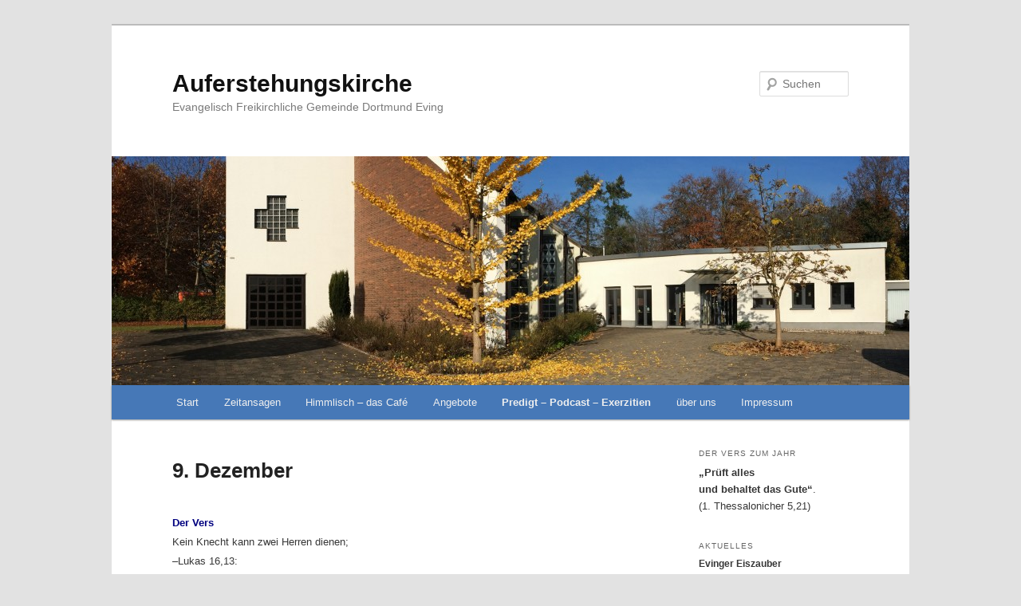

--- FILE ---
content_type: text/html; charset=UTF-8
request_url: http://www.auferstehungskirche-dortmund-eving.de/predigt/exerzitien/adventliche-exerzitien/9-dezember/
body_size: 23549
content:
<!DOCTYPE html>
<html lang="de">
<head>
<meta charset="UTF-8" />
<meta name="viewport" content="width=device-width, initial-scale=1.0" />
<title>
9. Dezember | Auferstehungskirche	</title>
<link rel="profile" href="https://gmpg.org/xfn/11" />
<link rel="stylesheet" type="text/css" media="all" href="http://www.auferstehungskirche-dortmund-eving.de/wp-content/themes/twentyeleven/style.css?ver=20251202" />
<link rel="pingback" href="http://www.auferstehungskirche-dortmund-eving.de/xmlrpc.php">
<meta name='robots' content='max-image-preview:large' />
<link rel="alternate" type="application/rss+xml" title="Auferstehungskirche &raquo; Feed" href="http://www.auferstehungskirche-dortmund-eving.de/feed/" />
<link rel="alternate" type="application/rss+xml" title="Auferstehungskirche &raquo; Kommentar-Feed" href="http://www.auferstehungskirche-dortmund-eving.de/comments/feed/" />
<link rel="alternate" title="oEmbed (JSON)" type="application/json+oembed" href="http://www.auferstehungskirche-dortmund-eving.de/wp-json/oembed/1.0/embed?url=http%3A%2F%2Fwww.auferstehungskirche-dortmund-eving.de%2Fpredigt%2Fexerzitien%2Fadventliche-exerzitien%2F9-dezember%2F" />
<link rel="alternate" title="oEmbed (XML)" type="text/xml+oembed" href="http://www.auferstehungskirche-dortmund-eving.de/wp-json/oembed/1.0/embed?url=http%3A%2F%2Fwww.auferstehungskirche-dortmund-eving.de%2Fpredigt%2Fexerzitien%2Fadventliche-exerzitien%2F9-dezember%2F&#038;format=xml" />
<style id='wp-img-auto-sizes-contain-inline-css' type='text/css'>
img:is([sizes=auto i],[sizes^="auto," i]){contain-intrinsic-size:3000px 1500px}
/*# sourceURL=wp-img-auto-sizes-contain-inline-css */
</style>
<link rel='stylesheet' id='moztheme2011-css' href='http://www.auferstehungskirche-dortmund-eving.de/wp-content/plugins/twenty-eleven-theme-extensions/moztheme2011.css?ver=6.9' type='text/css' media='all' />
<style id='wp-emoji-styles-inline-css' type='text/css'>

	img.wp-smiley, img.emoji {
		display: inline !important;
		border: none !important;
		box-shadow: none !important;
		height: 1em !important;
		width: 1em !important;
		margin: 0 0.07em !important;
		vertical-align: -0.1em !important;
		background: none !important;
		padding: 0 !important;
	}
/*# sourceURL=wp-emoji-styles-inline-css */
</style>
<link rel='stylesheet' id='wp-block-library-css' href='http://www.auferstehungskirche-dortmund-eving.de/wp-includes/css/dist/block-library/style.min.css?ver=6.9' type='text/css' media='all' />
<style id='wp-block-paragraph-inline-css' type='text/css'>
.is-small-text{font-size:.875em}.is-regular-text{font-size:1em}.is-large-text{font-size:2.25em}.is-larger-text{font-size:3em}.has-drop-cap:not(:focus):first-letter{float:left;font-size:8.4em;font-style:normal;font-weight:100;line-height:.68;margin:.05em .1em 0 0;text-transform:uppercase}body.rtl .has-drop-cap:not(:focus):first-letter{float:none;margin-left:.1em}p.has-drop-cap.has-background{overflow:hidden}:root :where(p.has-background){padding:1.25em 2.375em}:where(p.has-text-color:not(.has-link-color)) a{color:inherit}p.has-text-align-left[style*="writing-mode:vertical-lr"],p.has-text-align-right[style*="writing-mode:vertical-rl"]{rotate:180deg}
/*# sourceURL=http://www.auferstehungskirche-dortmund-eving.de/wp-includes/blocks/paragraph/style.min.css */
</style>
<style id='global-styles-inline-css' type='text/css'>
:root{--wp--preset--aspect-ratio--square: 1;--wp--preset--aspect-ratio--4-3: 4/3;--wp--preset--aspect-ratio--3-4: 3/4;--wp--preset--aspect-ratio--3-2: 3/2;--wp--preset--aspect-ratio--2-3: 2/3;--wp--preset--aspect-ratio--16-9: 16/9;--wp--preset--aspect-ratio--9-16: 9/16;--wp--preset--color--black: #000;--wp--preset--color--cyan-bluish-gray: #abb8c3;--wp--preset--color--white: #fff;--wp--preset--color--pale-pink: #f78da7;--wp--preset--color--vivid-red: #cf2e2e;--wp--preset--color--luminous-vivid-orange: #ff6900;--wp--preset--color--luminous-vivid-amber: #fcb900;--wp--preset--color--light-green-cyan: #7bdcb5;--wp--preset--color--vivid-green-cyan: #00d084;--wp--preset--color--pale-cyan-blue: #8ed1fc;--wp--preset--color--vivid-cyan-blue: #0693e3;--wp--preset--color--vivid-purple: #9b51e0;--wp--preset--color--blue: #1982d1;--wp--preset--color--dark-gray: #373737;--wp--preset--color--medium-gray: #666;--wp--preset--color--light-gray: #e2e2e2;--wp--preset--gradient--vivid-cyan-blue-to-vivid-purple: linear-gradient(135deg,rgb(6,147,227) 0%,rgb(155,81,224) 100%);--wp--preset--gradient--light-green-cyan-to-vivid-green-cyan: linear-gradient(135deg,rgb(122,220,180) 0%,rgb(0,208,130) 100%);--wp--preset--gradient--luminous-vivid-amber-to-luminous-vivid-orange: linear-gradient(135deg,rgb(252,185,0) 0%,rgb(255,105,0) 100%);--wp--preset--gradient--luminous-vivid-orange-to-vivid-red: linear-gradient(135deg,rgb(255,105,0) 0%,rgb(207,46,46) 100%);--wp--preset--gradient--very-light-gray-to-cyan-bluish-gray: linear-gradient(135deg,rgb(238,238,238) 0%,rgb(169,184,195) 100%);--wp--preset--gradient--cool-to-warm-spectrum: linear-gradient(135deg,rgb(74,234,220) 0%,rgb(151,120,209) 20%,rgb(207,42,186) 40%,rgb(238,44,130) 60%,rgb(251,105,98) 80%,rgb(254,248,76) 100%);--wp--preset--gradient--blush-light-purple: linear-gradient(135deg,rgb(255,206,236) 0%,rgb(152,150,240) 100%);--wp--preset--gradient--blush-bordeaux: linear-gradient(135deg,rgb(254,205,165) 0%,rgb(254,45,45) 50%,rgb(107,0,62) 100%);--wp--preset--gradient--luminous-dusk: linear-gradient(135deg,rgb(255,203,112) 0%,rgb(199,81,192) 50%,rgb(65,88,208) 100%);--wp--preset--gradient--pale-ocean: linear-gradient(135deg,rgb(255,245,203) 0%,rgb(182,227,212) 50%,rgb(51,167,181) 100%);--wp--preset--gradient--electric-grass: linear-gradient(135deg,rgb(202,248,128) 0%,rgb(113,206,126) 100%);--wp--preset--gradient--midnight: linear-gradient(135deg,rgb(2,3,129) 0%,rgb(40,116,252) 100%);--wp--preset--font-size--small: 13px;--wp--preset--font-size--medium: 20px;--wp--preset--font-size--large: 36px;--wp--preset--font-size--x-large: 42px;--wp--preset--spacing--20: 0.44rem;--wp--preset--spacing--30: 0.67rem;--wp--preset--spacing--40: 1rem;--wp--preset--spacing--50: 1.5rem;--wp--preset--spacing--60: 2.25rem;--wp--preset--spacing--70: 3.38rem;--wp--preset--spacing--80: 5.06rem;--wp--preset--shadow--natural: 6px 6px 9px rgba(0, 0, 0, 0.2);--wp--preset--shadow--deep: 12px 12px 50px rgba(0, 0, 0, 0.4);--wp--preset--shadow--sharp: 6px 6px 0px rgba(0, 0, 0, 0.2);--wp--preset--shadow--outlined: 6px 6px 0px -3px rgb(255, 255, 255), 6px 6px rgb(0, 0, 0);--wp--preset--shadow--crisp: 6px 6px 0px rgb(0, 0, 0);}:where(.is-layout-flex){gap: 0.5em;}:where(.is-layout-grid){gap: 0.5em;}body .is-layout-flex{display: flex;}.is-layout-flex{flex-wrap: wrap;align-items: center;}.is-layout-flex > :is(*, div){margin: 0;}body .is-layout-grid{display: grid;}.is-layout-grid > :is(*, div){margin: 0;}:where(.wp-block-columns.is-layout-flex){gap: 2em;}:where(.wp-block-columns.is-layout-grid){gap: 2em;}:where(.wp-block-post-template.is-layout-flex){gap: 1.25em;}:where(.wp-block-post-template.is-layout-grid){gap: 1.25em;}.has-black-color{color: var(--wp--preset--color--black) !important;}.has-cyan-bluish-gray-color{color: var(--wp--preset--color--cyan-bluish-gray) !important;}.has-white-color{color: var(--wp--preset--color--white) !important;}.has-pale-pink-color{color: var(--wp--preset--color--pale-pink) !important;}.has-vivid-red-color{color: var(--wp--preset--color--vivid-red) !important;}.has-luminous-vivid-orange-color{color: var(--wp--preset--color--luminous-vivid-orange) !important;}.has-luminous-vivid-amber-color{color: var(--wp--preset--color--luminous-vivid-amber) !important;}.has-light-green-cyan-color{color: var(--wp--preset--color--light-green-cyan) !important;}.has-vivid-green-cyan-color{color: var(--wp--preset--color--vivid-green-cyan) !important;}.has-pale-cyan-blue-color{color: var(--wp--preset--color--pale-cyan-blue) !important;}.has-vivid-cyan-blue-color{color: var(--wp--preset--color--vivid-cyan-blue) !important;}.has-vivid-purple-color{color: var(--wp--preset--color--vivid-purple) !important;}.has-black-background-color{background-color: var(--wp--preset--color--black) !important;}.has-cyan-bluish-gray-background-color{background-color: var(--wp--preset--color--cyan-bluish-gray) !important;}.has-white-background-color{background-color: var(--wp--preset--color--white) !important;}.has-pale-pink-background-color{background-color: var(--wp--preset--color--pale-pink) !important;}.has-vivid-red-background-color{background-color: var(--wp--preset--color--vivid-red) !important;}.has-luminous-vivid-orange-background-color{background-color: var(--wp--preset--color--luminous-vivid-orange) !important;}.has-luminous-vivid-amber-background-color{background-color: var(--wp--preset--color--luminous-vivid-amber) !important;}.has-light-green-cyan-background-color{background-color: var(--wp--preset--color--light-green-cyan) !important;}.has-vivid-green-cyan-background-color{background-color: var(--wp--preset--color--vivid-green-cyan) !important;}.has-pale-cyan-blue-background-color{background-color: var(--wp--preset--color--pale-cyan-blue) !important;}.has-vivid-cyan-blue-background-color{background-color: var(--wp--preset--color--vivid-cyan-blue) !important;}.has-vivid-purple-background-color{background-color: var(--wp--preset--color--vivid-purple) !important;}.has-black-border-color{border-color: var(--wp--preset--color--black) !important;}.has-cyan-bluish-gray-border-color{border-color: var(--wp--preset--color--cyan-bluish-gray) !important;}.has-white-border-color{border-color: var(--wp--preset--color--white) !important;}.has-pale-pink-border-color{border-color: var(--wp--preset--color--pale-pink) !important;}.has-vivid-red-border-color{border-color: var(--wp--preset--color--vivid-red) !important;}.has-luminous-vivid-orange-border-color{border-color: var(--wp--preset--color--luminous-vivid-orange) !important;}.has-luminous-vivid-amber-border-color{border-color: var(--wp--preset--color--luminous-vivid-amber) !important;}.has-light-green-cyan-border-color{border-color: var(--wp--preset--color--light-green-cyan) !important;}.has-vivid-green-cyan-border-color{border-color: var(--wp--preset--color--vivid-green-cyan) !important;}.has-pale-cyan-blue-border-color{border-color: var(--wp--preset--color--pale-cyan-blue) !important;}.has-vivid-cyan-blue-border-color{border-color: var(--wp--preset--color--vivid-cyan-blue) !important;}.has-vivid-purple-border-color{border-color: var(--wp--preset--color--vivid-purple) !important;}.has-vivid-cyan-blue-to-vivid-purple-gradient-background{background: var(--wp--preset--gradient--vivid-cyan-blue-to-vivid-purple) !important;}.has-light-green-cyan-to-vivid-green-cyan-gradient-background{background: var(--wp--preset--gradient--light-green-cyan-to-vivid-green-cyan) !important;}.has-luminous-vivid-amber-to-luminous-vivid-orange-gradient-background{background: var(--wp--preset--gradient--luminous-vivid-amber-to-luminous-vivid-orange) !important;}.has-luminous-vivid-orange-to-vivid-red-gradient-background{background: var(--wp--preset--gradient--luminous-vivid-orange-to-vivid-red) !important;}.has-very-light-gray-to-cyan-bluish-gray-gradient-background{background: var(--wp--preset--gradient--very-light-gray-to-cyan-bluish-gray) !important;}.has-cool-to-warm-spectrum-gradient-background{background: var(--wp--preset--gradient--cool-to-warm-spectrum) !important;}.has-blush-light-purple-gradient-background{background: var(--wp--preset--gradient--blush-light-purple) !important;}.has-blush-bordeaux-gradient-background{background: var(--wp--preset--gradient--blush-bordeaux) !important;}.has-luminous-dusk-gradient-background{background: var(--wp--preset--gradient--luminous-dusk) !important;}.has-pale-ocean-gradient-background{background: var(--wp--preset--gradient--pale-ocean) !important;}.has-electric-grass-gradient-background{background: var(--wp--preset--gradient--electric-grass) !important;}.has-midnight-gradient-background{background: var(--wp--preset--gradient--midnight) !important;}.has-small-font-size{font-size: var(--wp--preset--font-size--small) !important;}.has-medium-font-size{font-size: var(--wp--preset--font-size--medium) !important;}.has-large-font-size{font-size: var(--wp--preset--font-size--large) !important;}.has-x-large-font-size{font-size: var(--wp--preset--font-size--x-large) !important;}
/*# sourceURL=global-styles-inline-css */
</style>

<style id='classic-theme-styles-inline-css' type='text/css'>
/*! This file is auto-generated */
.wp-block-button__link{color:#fff;background-color:#32373c;border-radius:9999px;box-shadow:none;text-decoration:none;padding:calc(.667em + 2px) calc(1.333em + 2px);font-size:1.125em}.wp-block-file__button{background:#32373c;color:#fff;text-decoration:none}
/*# sourceURL=/wp-includes/css/classic-themes.min.css */
</style>
<link rel='stylesheet' id='osm-map-css-css' href='http://www.auferstehungskirche-dortmund-eving.de/wp-content/plugins/osm/css/osm_map.css?ver=6.9' type='text/css' media='all' />
<link rel='stylesheet' id='osm-ol3-css-css' href='http://www.auferstehungskirche-dortmund-eving.de/wp-content/plugins/osm/js/OL/7.1.0/ol.css?ver=6.9' type='text/css' media='all' />
<link rel='stylesheet' id='osm-ol3-ext-css-css' href='http://www.auferstehungskirche-dortmund-eving.de/wp-content/plugins/osm/css/osm_map_v3.css?ver=6.9' type='text/css' media='all' />
<link rel='stylesheet' id='twentyeleven-block-style-css' href='http://www.auferstehungskirche-dortmund-eving.de/wp-content/themes/twentyeleven/blocks.css?ver=20240703' type='text/css' media='all' />
<link rel='stylesheet' id='lightboxStyle-css' href='http://www.auferstehungskirche-dortmund-eving.de/wp-content/plugins/lightbox-plus/css/grey/colorbox.min.css?ver=2.7.2' type='text/css' media='screen' />
<script type="text/javascript" src="http://www.auferstehungskirche-dortmund-eving.de/wp-includes/js/jquery/jquery.min.js?ver=3.7.1" id="jquery-core-js"></script>
<script type="text/javascript" src="http://www.auferstehungskirche-dortmund-eving.de/wp-includes/js/jquery/jquery-migrate.min.js?ver=3.4.1" id="jquery-migrate-js"></script>
<script type="text/javascript" src="http://www.auferstehungskirche-dortmund-eving.de/wp-content/plugins/osm/js/OL/2.13.1/OpenLayers.js?ver=6.9" id="osm-ol-library-js"></script>
<script type="text/javascript" src="http://www.auferstehungskirche-dortmund-eving.de/wp-content/plugins/osm/js/OSM/openlayers/OpenStreetMap.js?ver=6.9" id="osm-osm-library-js"></script>
<script type="text/javascript" src="http://www.auferstehungskirche-dortmund-eving.de/wp-content/plugins/osm/js/OSeaM/harbours.js?ver=6.9" id="osm-harbours-library-js"></script>
<script type="text/javascript" src="http://www.auferstehungskirche-dortmund-eving.de/wp-content/plugins/osm/js/OSeaM/map_utils.js?ver=6.9" id="osm-map-utils-library-js"></script>
<script type="text/javascript" src="http://www.auferstehungskirche-dortmund-eving.de/wp-content/plugins/osm/js/OSeaM/utilities.js?ver=6.9" id="osm-utilities-library-js"></script>
<script type="text/javascript" src="http://www.auferstehungskirche-dortmund-eving.de/wp-content/plugins/osm/js/osm-plugin-lib.js?ver=6.9" id="OsmScript-js"></script>
<script type="text/javascript" src="http://www.auferstehungskirche-dortmund-eving.de/wp-content/plugins/osm/js/polyfill/v2/polyfill.min.js?features=requestAnimationFrame%2CElement.prototype.classList%2CURL&amp;ver=6.9" id="osm-polyfill-js"></script>
<script type="text/javascript" src="http://www.auferstehungskirche-dortmund-eving.de/wp-content/plugins/osm/js/OL/7.1.0/ol.js?ver=6.9" id="osm-ol3-library-js"></script>
<script type="text/javascript" src="http://www.auferstehungskirche-dortmund-eving.de/wp-content/plugins/osm/js/osm-v3-plugin-lib.js?ver=6.9" id="osm-ol3-ext-library-js"></script>
<script type="text/javascript" src="http://www.auferstehungskirche-dortmund-eving.de/wp-content/plugins/osm/js/osm-metabox-events.js?ver=6.9" id="osm-ol3-metabox-events-js"></script>
<script type="text/javascript" src="http://www.auferstehungskirche-dortmund-eving.de/wp-content/plugins/osm/js/osm-startup-lib.js?ver=6.9" id="osm-map-startup-js"></script>
<link rel="https://api.w.org/" href="http://www.auferstehungskirche-dortmund-eving.de/wp-json/" /><link rel="alternate" title="JSON" type="application/json" href="http://www.auferstehungskirche-dortmund-eving.de/wp-json/wp/v2/pages/3224" /><link rel="EditURI" type="application/rsd+xml" title="RSD" href="http://www.auferstehungskirche-dortmund-eving.de/xmlrpc.php?rsd" />
<meta name="generator" content="WordPress 6.9" />
<link rel="canonical" href="http://www.auferstehungskirche-dortmund-eving.de/predigt/exerzitien/adventliche-exerzitien/9-dezember/" />
<link rel='shortlink' href='http://www.auferstehungskirche-dortmund-eving.de/?p=3224' />
<script type="text/javascript"> 

/**  all layers have to be in this global array - in further process each map will have something like vectorM[map_ol3js_n][layer_n] */
var vectorM = [[]];


/** put translations from PHP/mo to JavaScript */
var translations = [];

/** global GET-Parameters */
var HTTP_GET_VARS = [];

</script><!-- OSM plugin V6.1.9: did not add geo meta tags. --> 
<style type="text/css">body{color:#373737}
.entry-title, .entry-title a{color:#222222}
.entry-meta{color:#666666}
#page{background-color:#fff}
body{background-color:#e2e2e2}
.widget_calendar #wp-calendar tfoot td, .widget_calendar #wp-calendar th, .entry-header .comments-link a, .entry-meta .edit-link a, .commentlist .edit-link a, pre{background-color:#f1f1f1}
#site-title a{color:#111}
#site-description{color:#7a7a7a}
#branding{background-color:#fff}
#access, #access ul ul a{background:#4678b7}
#access li:hover > a, #access a:focus, #access ul ul *:hover > a{background:#383838}
#access ul ul a{border-bottom-color:#383838}
#access a, #access li:hover > a, #access a:focus, #access ul ul a, #access ul ul *:hover > a{color:#eeeeee}
</style><link rel="icon" href="http://www.auferstehungskirche-dortmund-eving.de/wp-content/uploads/2015/10/Gemeinde-Logo-Figur.gif" sizes="32x32" />
<link rel="icon" href="http://www.auferstehungskirche-dortmund-eving.de/wp-content/uploads/2015/10/Gemeinde-Logo-Figur.gif" sizes="192x192" />
<link rel="apple-touch-icon" href="http://www.auferstehungskirche-dortmund-eving.de/wp-content/uploads/2015/10/Gemeinde-Logo-Figur.gif" />
<meta name="msapplication-TileImage" content="http://www.auferstehungskirche-dortmund-eving.de/wp-content/uploads/2015/10/Gemeinde-Logo-Figur.gif" />
</head>

<body class="wp-singular page-template-default page page-id-3224 page-child parent-pageid-3123 wp-embed-responsive wp-theme-twentyeleven two-column right-sidebar moz-sidebar-adjust">

<div class="skip-link"><a class="assistive-text" href="#content">Zum primären Inhalt springen</a></div><div id="page" class="hfeed">
	<header id="branding">
			<hgroup>
									<h1 id="site-title"><span><a href="http://www.auferstehungskirche-dortmund-eving.de/" rel="home" >Auferstehungskirche</a></span></h1>
										<h2 id="site-description">Evangelisch Freikirchliche Gemeinde Dortmund Eving</h2>
							</hgroup>

						<a href="http://www.auferstehungskirche-dortmund-eving.de/" rel="home" >
				<img src="http://www.auferstehungskirche-dortmund-eving.de/wp-content/uploads/2016/03/cropped-Gemeinde-Panorama-2015.jpg" width="1000" height="287" alt="Auferstehungskirche" srcset="http://www.auferstehungskirche-dortmund-eving.de/wp-content/uploads/2016/03/cropped-Gemeinde-Panorama-2015.jpg 1000w, http://www.auferstehungskirche-dortmund-eving.de/wp-content/uploads/2016/03/cropped-Gemeinde-Panorama-2015-300x86.jpg 300w, http://www.auferstehungskirche-dortmund-eving.de/wp-content/uploads/2016/03/cropped-Gemeinde-Panorama-2015-768x220.jpg 768w, http://www.auferstehungskirche-dortmund-eving.de/wp-content/uploads/2016/03/cropped-Gemeinde-Panorama-2015-500x144.jpg 500w" sizes="(max-width: 1000px) 100vw, 1000px" decoding="async" fetchpriority="high" />			</a>
			
									<form method="get" id="searchform" action="http://www.auferstehungskirche-dortmund-eving.de/">
		<label for="s" class="assistive-text">Suchen</label>
		<input type="text" class="field" name="s" id="s" placeholder="Suchen" />
		<input type="submit" class="submit" name="submit" id="searchsubmit" value="Suchen" />
	</form>
			
			<nav id="access">
				<h3 class="assistive-text">Hauptmenü</h3>
				<div class="menu"><ul>
<li ><a href="http://www.auferstehungskirche-dortmund-eving.de/">Start</a></li><li class="page_item page-item-10413 page_item_has_children"><a href="http://www.auferstehungskirche-dortmund-eving.de/zeitansagen/">Zeitansagen</a>
<ul class='children'>
	<li class="page_item page-item-10416"><a href="http://www.auferstehungskirche-dortmund-eving.de/zeitansagen/plastic-fantastic-was-von-uns-uebrigbleibt/">Müll &#8211; Was (von uns) übrigbleibt</a></li>
	<li class="page_item page-item-10420"><a href="http://www.auferstehungskirche-dortmund-eving.de/zeitansagen/ki-dein-freund-und-helfer/">KI &#8211; Dein Freund und Helfer?</a></li>
	<li class="page_item page-item-10424"><a href="http://www.auferstehungskirche-dortmund-eving.de/zeitansagen/du-hattest-die-wahl-was-von-der-demokratie-uebrig-bleibt/">Demokratie &#8211; Du hast die Wahl</a></li>
	<li class="page_item page-item-10427"><a href="http://www.auferstehungskirche-dortmund-eving.de/zeitansagen/i-will-follow-you-influencing-trends-und-social-media/">Social Media &#8211; I will follow you</a></li>
	<li class="page_item page-item-10429"><a href="http://www.auferstehungskirche-dortmund-eving.de/zeitansagen/alles-wie-bestellt-die-macht-der-plattformen/">Alles wie bestellt &#8211; Die Macht der Plattformen</a></li>
</ul>
</li>
<li class="page_item page-item-9855"><a href="http://www.auferstehungskirche-dortmund-eving.de/himmlisch-das-cafe/">Himmlisch &#8211; das Café</a></li>
<li class="page_item page-item-292 page_item_has_children"><a href="http://www.auferstehungskirche-dortmund-eving.de/angebote/">Angebote</a>
<ul class='children'>
	<li class="page_item page-item-4768"><a href="http://www.auferstehungskirche-dortmund-eving.de/angebote/gottestdienste-feier/">Gottestdienste feiern</a></li>
	<li class="page_item page-item-9849"><a href="http://www.auferstehungskirche-dortmund-eving.de/angebote/oekumenisches-taizegebet/">Ökumenisches Taizégebet</a></li>
	<li class="page_item page-item-4722"><a href="http://www.auferstehungskirche-dortmund-eving.de/angebote/kirche-kunterbunt/">Kirche Kunterbunt</a></li>
	<li class="page_item page-item-2201"><a href="http://www.auferstehungskirche-dortmund-eving.de/angebote/winterspielplatz/">Winterspielplatz</a></li>
	<li class="page_item page-item-8550"><a href="http://www.auferstehungskirche-dortmund-eving.de/angebote/sing-mit/">Sing Mit!</a></li>
	<li class="page_item page-item-8556"><a href="http://www.auferstehungskirche-dortmund-eving.de/angebote/suppe-knifte-co/">Suppe, Knifte &#038; Co.</a></li>
	<li class="page_item page-item-2689"><a href="http://www.auferstehungskirche-dortmund-eving.de/angebote/heaven-breakfast/">Heaven &#038; Breakfast</a></li>
	<li class="page_item page-item-3627 page_item_has_children"><a href="http://www.auferstehungskirche-dortmund-eving.de/angebote/aufgestanden-aktionen-und-events/">Aufgestanden &#8211; Aktionen und Events</a>
	<ul class='children'>
		<li class="page_item page-item-4615"><a href="http://www.auferstehungskirche-dortmund-eving.de/angebote/aufgestanden-aktionen-und-events/oekumenisches-kirchendinner/">Ökumenisches Kirchendinner</a></li>
		<li class="page_item page-item-3619 page_item_has_children"><a href="http://www.auferstehungskirche-dortmund-eving.de/angebote/aufgestanden-aktionen-und-events/kirchentour/">Kirchentour</a>
		<ul class='children'>
			<li class="page_item page-item-3621"><a href="http://www.auferstehungskirche-dortmund-eving.de/angebote/aufgestanden-aktionen-und-events/kirchentour/kirchentour-spende-fuer-die-efa/">Kirchentour &#8211; Spende für die Efa</a></li>
		</ul>
</li>
	</ul>
</li>
	<li class="page_item page-item-1087"><a href="http://www.auferstehungskirche-dortmund-eving.de/angebote/haltestelle-texte/">Haltestelle</a></li>
	<li class="page_item page-item-1464 page_item_has_children"><a href="http://www.auferstehungskirche-dortmund-eving.de/angebote/bib-lounge-statt-vip-lounge/">Bib-Lounge</a>
	<ul class='children'>
		<li class="page_item page-item-5617"><a href="http://www.auferstehungskirche-dortmund-eving.de/angebote/bib-lounge-statt-vip-lounge/biblounge-online/">BibLounge-Online</a></li>
	</ul>
</li>
	<li class="page_item page-item-2333 page_item_has_children"><a href="http://www.auferstehungskirche-dortmund-eving.de/angebote/der-kiosk/">Kiosk</a>
	<ul class='children'>
		<li class="page_item page-item-5548"><a href="http://www.auferstehungskirche-dortmund-eving.de/angebote/der-kiosk/kiosk-online/">Kiosk online</a></li>
	</ul>
</li>
</ul>
</li>
<li class="page_item page-item-384 page_item_has_children current_page_ancestor"><a href="http://www.auferstehungskirche-dortmund-eving.de/predigt/">Predigt &#8211; Podcast &#8211; Exerzitien</a>
<ul class='children'>
	<li class="page_item page-item-6678 page_item_has_children current_page_ancestor"><a href="http://www.auferstehungskirche-dortmund-eving.de/predigt/exerzitien/">Exerzitien</a>
	<ul class='children'>
		<li class="page_item page-item-9928 page_item_has_children"><a href="http://www.auferstehungskirche-dortmund-eving.de/predigt/exerzitien/exerzitien-2024/">Exerzitien 2024</a>
		<ul class='children'>
			<li class="page_item page-item-9933"><a href="http://www.auferstehungskirche-dortmund-eving.de/predigt/exerzitien/exerzitien-2024/1-dezember-2024/">1. Dezember 2024</a></li>
			<li class="page_item page-item-9935"><a href="http://www.auferstehungskirche-dortmund-eving.de/predigt/exerzitien/exerzitien-2024/2-dezember-2024/">2. Dezember 2024</a></li>
			<li class="page_item page-item-9937"><a href="http://www.auferstehungskirche-dortmund-eving.de/predigt/exerzitien/exerzitien-2024/3-dezember-2024/">3. Dezember 2024</a></li>
			<li class="page_item page-item-9939"><a href="http://www.auferstehungskirche-dortmund-eving.de/predigt/exerzitien/exerzitien-2024/4-dezember-2024/">4. Dezember 2024</a></li>
			<li class="page_item page-item-9941"><a href="http://www.auferstehungskirche-dortmund-eving.de/predigt/exerzitien/exerzitien-2024/5-dezember-2024/">5. Dezember 2024</a></li>
			<li class="page_item page-item-9943"><a href="http://www.auferstehungskirche-dortmund-eving.de/predigt/exerzitien/exerzitien-2024/6-dezember-2024/">6. Dezember 2024</a></li>
			<li class="page_item page-item-9945"><a href="http://www.auferstehungskirche-dortmund-eving.de/predigt/exerzitien/exerzitien-2024/7-dezember-2024/">7. Dezember 2024</a></li>
			<li class="page_item page-item-9947"><a href="http://www.auferstehungskirche-dortmund-eving.de/predigt/exerzitien/exerzitien-2024/8-dezember-2024/">8. Dezember 2024</a></li>
			<li class="page_item page-item-9949"><a href="http://www.auferstehungskirche-dortmund-eving.de/predigt/exerzitien/exerzitien-2024/9-dezember-2024/">9. Dezember 2024</a></li>
			<li class="page_item page-item-9951"><a href="http://www.auferstehungskirche-dortmund-eving.de/predigt/exerzitien/exerzitien-2024/10-dezember-2024/">10. Dezember 2024</a></li>
			<li class="page_item page-item-9953"><a href="http://www.auferstehungskirche-dortmund-eving.de/predigt/exerzitien/exerzitien-2024/11-dezember-2024/">11. Dezember 2024</a></li>
			<li class="page_item page-item-9955"><a href="http://www.auferstehungskirche-dortmund-eving.de/predigt/exerzitien/exerzitien-2024/12-dezember-2024/">12. Dezember 2024</a></li>
			<li class="page_item page-item-9957"><a href="http://www.auferstehungskirche-dortmund-eving.de/predigt/exerzitien/exerzitien-2024/13-dezember-2024/">13. Dezember 2024</a></li>
			<li class="page_item page-item-9959"><a href="http://www.auferstehungskirche-dortmund-eving.de/predigt/exerzitien/exerzitien-2024/14-dezember-2024/">14. Dezember 2024</a></li>
			<li class="page_item page-item-9961"><a href="http://www.auferstehungskirche-dortmund-eving.de/predigt/exerzitien/exerzitien-2024/15-dezember-2024/">15. Dezember 2024</a></li>
			<li class="page_item page-item-9963"><a href="http://www.auferstehungskirche-dortmund-eving.de/predigt/exerzitien/exerzitien-2024/16-dezember-2024/">16. Dezember 2024</a></li>
			<li class="page_item page-item-9965"><a href="http://www.auferstehungskirche-dortmund-eving.de/predigt/exerzitien/exerzitien-2024/17-dezember-2024/">17. Dezember 2024</a></li>
			<li class="page_item page-item-9967"><a href="http://www.auferstehungskirche-dortmund-eving.de/predigt/exerzitien/exerzitien-2024/18-dezember-2024/">18. Dezember 2024</a></li>
			<li class="page_item page-item-9969"><a href="http://www.auferstehungskirche-dortmund-eving.de/predigt/exerzitien/exerzitien-2024/19-dezember-2024/">19. Dezember 2024</a></li>
			<li class="page_item page-item-9971"><a href="http://www.auferstehungskirche-dortmund-eving.de/predigt/exerzitien/exerzitien-2024/20-dezember-2024/">20. Dezember 2024</a></li>
			<li class="page_item page-item-9973"><a href="http://www.auferstehungskirche-dortmund-eving.de/predigt/exerzitien/exerzitien-2024/21-dezember-2024/">21. Dezember 2024</a></li>
			<li class="page_item page-item-9975"><a href="http://www.auferstehungskirche-dortmund-eving.de/predigt/exerzitien/exerzitien-2024/22-dezember-2024/">22. Dezember 2024</a></li>
			<li class="page_item page-item-9977"><a href="http://www.auferstehungskirche-dortmund-eving.de/predigt/exerzitien/exerzitien-2024/23-dezember-2024/">23. Dezember 2024</a></li>
			<li class="page_item page-item-9979"><a href="http://www.auferstehungskirche-dortmund-eving.de/predigt/exerzitien/exerzitien-2024/24-dezember-2024/">24. Dezember 2024</a></li>
		</ul>
</li>
		<li class="page_item page-item-8703 page_item_has_children"><a href="http://www.auferstehungskirche-dortmund-eving.de/predigt/exerzitien/exerzitien-im-advent-2022/">Exerzitien im Advent 2022</a>
		<ul class='children'>
			<li class="page_item page-item-8751"><a href="http://www.auferstehungskirche-dortmund-eving.de/predigt/exerzitien/exerzitien-im-advent-2022/18-dezember-2022/">18. Dezember 2022</a></li>
			<li class="page_item page-item-8753"><a href="http://www.auferstehungskirche-dortmund-eving.de/predigt/exerzitien/exerzitien-im-advent-2022/19-dezember-2022/">19. Dezember 2022</a></li>
			<li class="page_item page-item-8761"><a href="http://www.auferstehungskirche-dortmund-eving.de/predigt/exerzitien/exerzitien-im-advent-2022/23-dezember-2022/">23. Dezember 2022</a></li>
			<li class="page_item page-item-8720"><a href="http://www.auferstehungskirche-dortmund-eving.de/predigt/exerzitien/exerzitien-im-advent-2022/4-dezember-2022/">4. Dezember 2022</a></li>
			<li class="page_item page-item-8730"><a href="http://www.auferstehungskirche-dortmund-eving.de/predigt/exerzitien/exerzitien-im-advent-2022/8-dezember-2022/">8. Dezember 2022</a></li>
			<li class="page_item page-item-8712"><a href="http://www.auferstehungskirche-dortmund-eving.de/predigt/exerzitien/exerzitien-im-advent-2022/und-wie-funktioniert-es/">und wie funktioniert es?</a></li>
			<li class="page_item page-item-8714"><a href="http://www.auferstehungskirche-dortmund-eving.de/predigt/exerzitien/exerzitien-im-advent-2022/1-dezember/">1. Dezember 2022</a></li>
			<li class="page_item page-item-8716"><a href="http://www.auferstehungskirche-dortmund-eving.de/predigt/exerzitien/exerzitien-im-advent-2022/2-dezember/">2. Dezember 2022</a></li>
			<li class="page_item page-item-8718"><a href="http://www.auferstehungskirche-dortmund-eving.de/predigt/exerzitien/exerzitien-im-advent-2022/3-dezember-2022/">3. Dezember 2022</a></li>
			<li class="page_item page-item-8724"><a href="http://www.auferstehungskirche-dortmund-eving.de/predigt/exerzitien/exerzitien-im-advent-2022/5-dezember-2022/">5. Dezember 2022</a></li>
			<li class="page_item page-item-8726"><a href="http://www.auferstehungskirche-dortmund-eving.de/predigt/exerzitien/exerzitien-im-advent-2022/6-dezember-2022/">6. Dezember 2022</a></li>
			<li class="page_item page-item-8728"><a href="http://www.auferstehungskirche-dortmund-eving.de/predigt/exerzitien/exerzitien-im-advent-2022/7-dezember-2022/">7. Dezember 2022</a></li>
			<li class="page_item page-item-8732"><a href="http://www.auferstehungskirche-dortmund-eving.de/predigt/exerzitien/exerzitien-im-advent-2022/9-dezember-2022/">9. Dezember 2022</a></li>
			<li class="page_item page-item-8734"><a href="http://www.auferstehungskirche-dortmund-eving.de/predigt/exerzitien/exerzitien-im-advent-2022/10-dezember-2022/">10. Dezember 2022</a></li>
			<li class="page_item page-item-8736"><a href="http://www.auferstehungskirche-dortmund-eving.de/predigt/exerzitien/exerzitien-im-advent-2022/11-dezember-2022/">11. Dezember 2022</a></li>
			<li class="page_item page-item-8738"><a href="http://www.auferstehungskirche-dortmund-eving.de/predigt/exerzitien/exerzitien-im-advent-2022/12-dezember-2022/">12. Dezember 2022</a></li>
			<li class="page_item page-item-8740"><a href="http://www.auferstehungskirche-dortmund-eving.de/predigt/exerzitien/exerzitien-im-advent-2022/13-dezember-2022/">13. Dezember 2022</a></li>
			<li class="page_item page-item-8742"><a href="http://www.auferstehungskirche-dortmund-eving.de/predigt/exerzitien/exerzitien-im-advent-2022/14-dezemeber-2022/">14. Dezember 2022</a></li>
			<li class="page_item page-item-8744"><a href="http://www.auferstehungskirche-dortmund-eving.de/predigt/exerzitien/exerzitien-im-advent-2022/15-dezember-2022/">15. Dezember 2022</a></li>
			<li class="page_item page-item-8747"><a href="http://www.auferstehungskirche-dortmund-eving.de/predigt/exerzitien/exerzitien-im-advent-2022/16-dezember-2022/">16. Dezember 2022</a></li>
			<li class="page_item page-item-8749"><a href="http://www.auferstehungskirche-dortmund-eving.de/predigt/exerzitien/exerzitien-im-advent-2022/17-dezember-2022/">17. Dezember 2022</a></li>
			<li class="page_item page-item-8755"><a href="http://www.auferstehungskirche-dortmund-eving.de/predigt/exerzitien/exerzitien-im-advent-2022/20-dezember-2022/">20. Dezember 2022</a></li>
			<li class="page_item page-item-8757"><a href="http://www.auferstehungskirche-dortmund-eving.de/predigt/exerzitien/exerzitien-im-advent-2022/21-dezember-2022/">21. Dezember 2022</a></li>
			<li class="page_item page-item-8759"><a href="http://www.auferstehungskirche-dortmund-eving.de/predigt/exerzitien/exerzitien-im-advent-2022/22-dezember-2022/">22. Dezember 2022</a></li>
			<li class="page_item page-item-8763"><a href="http://www.auferstehungskirche-dortmund-eving.de/predigt/exerzitien/exerzitien-im-advent-2022/24-dezember-2022/">24. Dezember 2022</a></li>
		</ul>
</li>
		<li class="page_item page-item-7864 page_item_has_children"><a href="http://www.auferstehungskirche-dortmund-eving.de/predigt/exerzitien/exerzitien-im-coronaeischen-advent-2021/">Exerzitien im coronäischen Advent 2021</a>
		<ul class='children'>
			<li class="page_item page-item-7871"><a href="http://www.auferstehungskirche-dortmund-eving.de/predigt/exerzitien/exerzitien-im-coronaeischen-advent-2021/und-wie-funktioniert-es/">und wie funktioniert es?</a></li>
			<li class="page_item page-item-7873"><a href="http://www.auferstehungskirche-dortmund-eving.de/predigt/exerzitien/exerzitien-im-coronaeischen-advent-2021/1-dezember/">1. Dezember</a></li>
			<li class="page_item page-item-7879"><a href="http://www.auferstehungskirche-dortmund-eving.de/predigt/exerzitien/exerzitien-im-coronaeischen-advent-2021/2-dezember/">2. Dezember</a></li>
			<li class="page_item page-item-7881"><a href="http://www.auferstehungskirche-dortmund-eving.de/predigt/exerzitien/exerzitien-im-coronaeischen-advent-2021/3-dezember/">3. Dezember</a></li>
			<li class="page_item page-item-7884"><a href="http://www.auferstehungskirche-dortmund-eving.de/predigt/exerzitien/exerzitien-im-coronaeischen-advent-2021/4-dezember/">4. Dezember</a></li>
			<li class="page_item page-item-7886"><a href="http://www.auferstehungskirche-dortmund-eving.de/predigt/exerzitien/exerzitien-im-coronaeischen-advent-2021/5-dezember/">5. Dezember</a></li>
			<li class="page_item page-item-7888"><a href="http://www.auferstehungskirche-dortmund-eving.de/predigt/exerzitien/exerzitien-im-coronaeischen-advent-2021/6-dezember/">6. Dezember</a></li>
			<li class="page_item page-item-7890"><a href="http://www.auferstehungskirche-dortmund-eving.de/predigt/exerzitien/exerzitien-im-coronaeischen-advent-2021/7-dezember/">7. Dezember</a></li>
			<li class="page_item page-item-7892"><a href="http://www.auferstehungskirche-dortmund-eving.de/predigt/exerzitien/exerzitien-im-coronaeischen-advent-2021/8-dezember/">8. Dezember</a></li>
			<li class="page_item page-item-7904"><a href="http://www.auferstehungskirche-dortmund-eving.de/predigt/exerzitien/exerzitien-im-coronaeischen-advent-2021/9-dezember/">9. Dezember</a></li>
			<li class="page_item page-item-7906"><a href="http://www.auferstehungskirche-dortmund-eving.de/predigt/exerzitien/exerzitien-im-coronaeischen-advent-2021/10-dezember/">10. Dezember</a></li>
			<li class="page_item page-item-7908"><a href="http://www.auferstehungskirche-dortmund-eving.de/predigt/exerzitien/exerzitien-im-coronaeischen-advent-2021/11-dezember/">11. Dezember</a></li>
			<li class="page_item page-item-7910"><a href="http://www.auferstehungskirche-dortmund-eving.de/predigt/exerzitien/exerzitien-im-coronaeischen-advent-2021/12-dezember/">12. Dezember</a></li>
			<li class="page_item page-item-7912"><a href="http://www.auferstehungskirche-dortmund-eving.de/predigt/exerzitien/exerzitien-im-coronaeischen-advent-2021/13-dezember/">13. Dezember</a></li>
			<li class="page_item page-item-7914"><a href="http://www.auferstehungskirche-dortmund-eving.de/predigt/exerzitien/exerzitien-im-coronaeischen-advent-2021/14-dezember/">14. Dezember</a></li>
			<li class="page_item page-item-7916"><a href="http://www.auferstehungskirche-dortmund-eving.de/predigt/exerzitien/exerzitien-im-coronaeischen-advent-2021/15-dezember/">15. Dezember</a></li>
			<li class="page_item page-item-7918"><a href="http://www.auferstehungskirche-dortmund-eving.de/predigt/exerzitien/exerzitien-im-coronaeischen-advent-2021/16-dezember/">16. Dezember</a></li>
			<li class="page_item page-item-7938"><a href="http://www.auferstehungskirche-dortmund-eving.de/predigt/exerzitien/exerzitien-im-coronaeischen-advent-2021/17-dezember/">17. Dezember</a></li>
			<li class="page_item page-item-7941"><a href="http://www.auferstehungskirche-dortmund-eving.de/predigt/exerzitien/exerzitien-im-coronaeischen-advent-2021/18-dezember/">18. Dezember</a></li>
			<li class="page_item page-item-7943"><a href="http://www.auferstehungskirche-dortmund-eving.de/predigt/exerzitien/exerzitien-im-coronaeischen-advent-2021/19-dezember/">19. Dezember</a></li>
			<li class="page_item page-item-7936"><a href="http://www.auferstehungskirche-dortmund-eving.de/predigt/exerzitien/exerzitien-im-coronaeischen-advent-2021/16-dezember-2/">20. Dezember</a></li>
			<li class="page_item page-item-7945"><a href="http://www.auferstehungskirche-dortmund-eving.de/predigt/exerzitien/exerzitien-im-coronaeischen-advent-2021/21-dezember/">21. Dezember</a></li>
			<li class="page_item page-item-7947"><a href="http://www.auferstehungskirche-dortmund-eving.de/predigt/exerzitien/exerzitien-im-coronaeischen-advent-2021/22-dezember/">22. Dezember</a></li>
			<li class="page_item page-item-7949"><a href="http://www.auferstehungskirche-dortmund-eving.de/predigt/exerzitien/exerzitien-im-coronaeischen-advent-2021/23-dezember/">23. Dezember</a></li>
			<li class="page_item page-item-7954"><a href="http://www.auferstehungskirche-dortmund-eving.de/predigt/exerzitien/exerzitien-im-coronaeischen-advent-2021/24-dezember/">24. Dezember</a></li>
		</ul>
</li>
		<li class="page_item page-item-6684 page_item_has_children"><a href="http://www.auferstehungskirche-dortmund-eving.de/predigt/exerzitien/exerzitien-im-coronaeischen-advent/">Exerzitien im coronäischen Advent 2020</a>
		<ul class='children'>
			<li class="page_item page-item-6781"><a href="http://www.auferstehungskirche-dortmund-eving.de/predigt/exerzitien/exerzitien-im-coronaeischen-advent/und-wie-funktioniert-es/">und wie funktioniert es?</a></li>
			<li class="page_item page-item-6753"><a href="http://www.auferstehungskirche-dortmund-eving.de/predigt/exerzitien/exerzitien-im-coronaeischen-advent/24-dezember/">24. Dezember</a></li>
			<li class="page_item page-item-6751"><a href="http://www.auferstehungskirche-dortmund-eving.de/predigt/exerzitien/exerzitien-im-coronaeischen-advent/23-dezember/">23. Dezember</a></li>
			<li class="page_item page-item-6749"><a href="http://www.auferstehungskirche-dortmund-eving.de/predigt/exerzitien/exerzitien-im-coronaeischen-advent/22-dezember/">22. Dezember</a></li>
			<li class="page_item page-item-6747"><a href="http://www.auferstehungskirche-dortmund-eving.de/predigt/exerzitien/exerzitien-im-coronaeischen-advent/21-dezember/">21. Dezember</a></li>
			<li class="page_item page-item-6744"><a href="http://www.auferstehungskirche-dortmund-eving.de/predigt/exerzitien/exerzitien-im-coronaeischen-advent/20-dezember/">20. Dezember</a></li>
			<li class="page_item page-item-6742"><a href="http://www.auferstehungskirche-dortmund-eving.de/predigt/exerzitien/exerzitien-im-coronaeischen-advent/19-dezember/">19. Dezember</a></li>
			<li class="page_item page-item-6740"><a href="http://www.auferstehungskirche-dortmund-eving.de/predigt/exerzitien/exerzitien-im-coronaeischen-advent/18-dezember/">18. Dezember</a></li>
			<li class="page_item page-item-6738"><a href="http://www.auferstehungskirche-dortmund-eving.de/predigt/exerzitien/exerzitien-im-coronaeischen-advent/17-dezember/">17. Dezember</a></li>
			<li class="page_item page-item-6736"><a href="http://www.auferstehungskirche-dortmund-eving.de/predigt/exerzitien/exerzitien-im-coronaeischen-advent/16-dezember/">16. Dezember</a></li>
			<li class="page_item page-item-6734"><a href="http://www.auferstehungskirche-dortmund-eving.de/predigt/exerzitien/exerzitien-im-coronaeischen-advent/15-dezember/">15. Dezember</a></li>
			<li class="page_item page-item-6732"><a href="http://www.auferstehungskirche-dortmund-eving.de/predigt/exerzitien/exerzitien-im-coronaeischen-advent/14-dezember/">14. Dezember</a></li>
			<li class="page_item page-item-6730"><a href="http://www.auferstehungskirche-dortmund-eving.de/predigt/exerzitien/exerzitien-im-coronaeischen-advent/13-dezember/">13. Dezember</a></li>
			<li class="page_item page-item-6728"><a href="http://www.auferstehungskirche-dortmund-eving.de/predigt/exerzitien/exerzitien-im-coronaeischen-advent/12-dezember/">12. Dezember</a></li>
			<li class="page_item page-item-6726"><a href="http://www.auferstehungskirche-dortmund-eving.de/predigt/exerzitien/exerzitien-im-coronaeischen-advent/11-dezember/">11. Dezember</a></li>
			<li class="page_item page-item-6723"><a href="http://www.auferstehungskirche-dortmund-eving.de/predigt/exerzitien/exerzitien-im-coronaeischen-advent/10-dezember/">10. Dezember</a></li>
			<li class="page_item page-item-6721"><a href="http://www.auferstehungskirche-dortmund-eving.de/predigt/exerzitien/exerzitien-im-coronaeischen-advent/9-dezember/">9. Dezember</a></li>
			<li class="page_item page-item-6718"><a href="http://www.auferstehungskirche-dortmund-eving.de/predigt/exerzitien/exerzitien-im-coronaeischen-advent/8-dezember/">8. Dezember</a></li>
			<li class="page_item page-item-6716"><a href="http://www.auferstehungskirche-dortmund-eving.de/predigt/exerzitien/exerzitien-im-coronaeischen-advent/7-dezember/">7. Dezember</a></li>
			<li class="page_item page-item-6714"><a href="http://www.auferstehungskirche-dortmund-eving.de/predigt/exerzitien/exerzitien-im-coronaeischen-advent/6-dezember/">6. Dezember</a></li>
			<li class="page_item page-item-6712"><a href="http://www.auferstehungskirche-dortmund-eving.de/predigt/exerzitien/exerzitien-im-coronaeischen-advent/5-dezember/">5. Dezember</a></li>
			<li class="page_item page-item-6710"><a href="http://www.auferstehungskirche-dortmund-eving.de/predigt/exerzitien/exerzitien-im-coronaeischen-advent/4-dezember/">4. Dezember</a></li>
			<li class="page_item page-item-6708"><a href="http://www.auferstehungskirche-dortmund-eving.de/predigt/exerzitien/exerzitien-im-coronaeischen-advent/3-dezember/">3. Dezember</a></li>
			<li class="page_item page-item-6706"><a href="http://www.auferstehungskirche-dortmund-eving.de/predigt/exerzitien/exerzitien-im-coronaeischen-advent/2-dezember/">2. Dezember</a></li>
			<li class="page_item page-item-6704"><a href="http://www.auferstehungskirche-dortmund-eving.de/predigt/exerzitien/exerzitien-im-coronaeischen-advent/1-dezember/">1. Dezember</a></li>
		</ul>
</li>
		<li class="page_item page-item-5497 page_item_has_children"><a href="http://www.auferstehungskirche-dortmund-eving.de/predigt/exerzitien/exerzitien-fuer-coronaeische-zeiten/">Exerzitien für coronäische Zeiten</a>
		<ul class='children'>
			<li class="page_item page-item-3129"><a href="http://www.auferstehungskirche-dortmund-eving.de/predigt/exerzitien/exerzitien-fuer-coronaeische-zeiten/und-wie-funktioniert-es/">und wie funktioniert es?</a></li>
			<li class="page_item page-item-5499"><a href="http://www.auferstehungskirche-dortmund-eving.de/predigt/exerzitien/exerzitien-fuer-coronaeische-zeiten/im-anfang/">Im Anfang</a></li>
			<li class="page_item page-item-5533"><a href="http://www.auferstehungskirche-dortmund-eving.de/predigt/exerzitien/exerzitien-fuer-coronaeische-zeiten/es-werde/">Es werde</a></li>
			<li class="page_item page-item-5539"><a href="http://www.auferstehungskirche-dortmund-eving.de/predigt/exerzitien/exerzitien-fuer-coronaeische-zeiten/licht/">Licht</a></li>
			<li class="page_item page-item-5542"><a href="http://www.auferstehungskirche-dortmund-eving.de/predigt/exerzitien/exerzitien-fuer-coronaeische-zeiten/abend-und-morgen/">Abend und Morgen</a></li>
			<li class="page_item page-item-5546"><a href="http://www.auferstehungskirche-dortmund-eving.de/predigt/exerzitien/exerzitien-fuer-coronaeische-zeiten/fester-himmel/">fester Himmel</a></li>
			<li class="page_item page-item-5623"><a href="http://www.auferstehungskirche-dortmund-eving.de/predigt/exerzitien/exerzitien-fuer-coronaeische-zeiten/auf-dem-trockenen/">Auf dem Trockenen</a></li>
			<li class="page_item page-item-5631"><a href="http://www.auferstehungskirche-dortmund-eving.de/predigt/exerzitien/exerzitien-fuer-coronaeische-zeiten/wird-aufgehen/">wird aufgehen</a></li>
			<li class="page_item page-item-5656"><a href="http://www.auferstehungskirche-dortmund-eving.de/predigt/exerzitien/exerzitien-fuer-coronaeische-zeiten/zeichenzeit/">ZeichenZeit</a></li>
			<li class="page_item page-item-5658"><a href="http://www.auferstehungskirche-dortmund-eving.de/predigt/exerzitien/exerzitien-fuer-coronaeische-zeiten/naehme-ich-fluegel/">Nähme ich Flügel</a></li>
			<li class="page_item page-item-5669"><a href="http://www.auferstehungskirche-dortmund-eving.de/predigt/exerzitien/exerzitien-fuer-coronaeische-zeiten/ungeheuer/">ungeheuer</a></li>
			<li class="page_item page-item-5677"><a href="http://www.auferstehungskirche-dortmund-eving.de/predigt/exerzitien/exerzitien-fuer-coronaeische-zeiten/angesehen/">angesehen</a></li>
			<li class="page_item page-item-5683"><a href="http://www.auferstehungskirche-dortmund-eving.de/predigt/exerzitien/exerzitien-fuer-coronaeische-zeiten/es-ist-gut/">es ist gut&#8230;</a></li>
			<li class="page_item page-item-5854"><a href="http://www.auferstehungskirche-dortmund-eving.de/predigt/exerzitien/exerzitien-fuer-coronaeische-zeiten/gesegnet/">gesegnet</a></li>
			<li class="page_item page-item-5856"><a href="http://www.auferstehungskirche-dortmund-eving.de/predigt/exerzitien/exerzitien-fuer-coronaeische-zeiten/menschen-machen/">Menschen machen</a></li>
			<li class="page_item page-item-5858"><a href="http://www.auferstehungskirche-dortmund-eving.de/predigt/exerzitien/exerzitien-fuer-coronaeische-zeiten/in-christus/">in Christus</a></li>
			<li class="page_item page-item-5861"><a href="http://www.auferstehungskirche-dortmund-eving.de/predigt/exerzitien/exerzitien-fuer-coronaeische-zeiten/einer-von-uns/">einer von uns</a></li>
			<li class="page_item page-item-5873"><a href="http://www.auferstehungskirche-dortmund-eving.de/predigt/exerzitien/exerzitien-fuer-coronaeische-zeiten/5873-2/">verklagt</a></li>
			<li class="page_item page-item-5881"><a href="http://www.auferstehungskirche-dortmund-eving.de/predigt/exerzitien/exerzitien-fuer-coronaeische-zeiten/ueber-kreuz/">über Kreuz</a></li>
			<li class="page_item page-item-5884"><a href="http://www.auferstehungskirche-dortmund-eving.de/predigt/exerzitien/exerzitien-fuer-coronaeische-zeiten/und-sie-erkannten-ihn/">und sie erkannten ihn</a></li>
			<li class="page_item page-item-5869"><a href="http://www.auferstehungskirche-dortmund-eving.de/predigt/exerzitien/exerzitien-fuer-coronaeische-zeiten/ein-mensch/">ein Mensch</a></li>
			<li class="page_item page-item-5871"><a href="http://www.auferstehungskirche-dortmund-eving.de/predigt/exerzitien/exerzitien-fuer-coronaeische-zeiten/herzte-sie/">herzte sie</a></li>
			<li class="page_item page-item-5887"><a href="http://www.auferstehungskirche-dortmund-eving.de/predigt/exerzitien/exerzitien-fuer-coronaeische-zeiten/freiheit/">Freiheit</a></li>
			<li class="page_item page-item-5889"><a href="http://www.auferstehungskirche-dortmund-eving.de/predigt/exerzitien/exerzitien-fuer-coronaeische-zeiten/auf-die-erde/">auf die Erde</a></li>
			<li class="page_item page-item-5891"><a href="http://www.auferstehungskirche-dortmund-eving.de/predigt/exerzitien/exerzitien-fuer-coronaeische-zeiten/im-anfang-2/">im Anfang</a></li>
			<li class="page_item page-item-5897"><a href="http://www.auferstehungskirche-dortmund-eving.de/predigt/exerzitien/exerzitien-fuer-coronaeische-zeiten/5897-2/">Friede sei mit dir</a></li>
			<li class="page_item page-item-5900"><a href="http://www.auferstehungskirche-dortmund-eving.de/predigt/exerzitien/exerzitien-fuer-coronaeische-zeiten/wie-neugeboren/">wie neugeboren</a></li>
		</ul>
</li>
		<li class="page_item page-item-3123 page_item_has_children current_page_ancestor current_page_parent"><a href="http://www.auferstehungskirche-dortmund-eving.de/predigt/exerzitien/adventliche-exerzitien/">Adventliche Exerzitien</a>
		<ul class='children'>
			<li class="page_item page-item-5521"><a href="http://www.auferstehungskirche-dortmund-eving.de/predigt/exerzitien/adventliche-exerzitien/und-wie-funktioniert-es/">und wie funktioniert es?</a></li>
			<li class="page_item page-item-3302"><a href="http://www.auferstehungskirche-dortmund-eving.de/predigt/exerzitien/adventliche-exerzitien/24-dezember/">24. Dezember</a></li>
			<li class="page_item page-item-3297"><a href="http://www.auferstehungskirche-dortmund-eving.de/predigt/exerzitien/adventliche-exerzitien/23-dezember/">23. Dezember</a></li>
			<li class="page_item page-item-3292"><a href="http://www.auferstehungskirche-dortmund-eving.de/predigt/exerzitien/adventliche-exerzitien/22-dezember/">22. Dezember</a></li>
			<li class="page_item page-item-3288"><a href="http://www.auferstehungskirche-dortmund-eving.de/predigt/exerzitien/adventliche-exerzitien/21-dezember/">21. Dezember</a></li>
			<li class="page_item page-item-3286"><a href="http://www.auferstehungskirche-dortmund-eving.de/predigt/exerzitien/adventliche-exerzitien/20-dezember/">20. Dezember</a></li>
			<li class="page_item page-item-3279"><a href="http://www.auferstehungskirche-dortmund-eving.de/predigt/exerzitien/adventliche-exerzitien/19-dezember/">19. Dezember</a></li>
			<li class="page_item page-item-3274"><a href="http://www.auferstehungskirche-dortmund-eving.de/predigt/exerzitien/adventliche-exerzitien/18-dezember/">18. Dezember</a></li>
			<li class="page_item page-item-3269"><a href="http://www.auferstehungskirche-dortmund-eving.de/predigt/exerzitien/adventliche-exerzitien/17-dezember/">17. Dezember</a></li>
			<li class="page_item page-item-3265"><a href="http://www.auferstehungskirche-dortmund-eving.de/predigt/exerzitien/adventliche-exerzitien/16-dezember/">16. Dezember</a></li>
			<li class="page_item page-item-3263"><a href="http://www.auferstehungskirche-dortmund-eving.de/predigt/exerzitien/adventliche-exerzitien/15-dezember/">15. Dezember</a></li>
			<li class="page_item page-item-3257"><a href="http://www.auferstehungskirche-dortmund-eving.de/predigt/exerzitien/adventliche-exerzitien/14-dezember/">14. Dezember</a></li>
			<li class="page_item page-item-3254"><a href="http://www.auferstehungskirche-dortmund-eving.de/predigt/exerzitien/adventliche-exerzitien/13-dezember/">13. Dezember</a></li>
			<li class="page_item page-item-3245"><a href="http://www.auferstehungskirche-dortmund-eving.de/predigt/exerzitien/adventliche-exerzitien/12-dezember/">12. Dezember</a></li>
			<li class="page_item page-item-3233"><a href="http://www.auferstehungskirche-dortmund-eving.de/predigt/exerzitien/adventliche-exerzitien/11-dezember/">11. Dezember</a></li>
			<li class="page_item page-item-3228"><a href="http://www.auferstehungskirche-dortmund-eving.de/predigt/exerzitien/adventliche-exerzitien/10-dezember/">10. Dezember</a></li>
			<li class="page_item page-item-3224 current_page_item"><a href="http://www.auferstehungskirche-dortmund-eving.de/predigt/exerzitien/adventliche-exerzitien/9-dezember/" aria-current="page">9. Dezember</a></li>
			<li class="page_item page-item-3220"><a href="http://www.auferstehungskirche-dortmund-eving.de/predigt/exerzitien/adventliche-exerzitien/8-dezember/">8. Dezember</a></li>
			<li class="page_item page-item-3213"><a href="http://www.auferstehungskirche-dortmund-eving.de/predigt/exerzitien/adventliche-exerzitien/7-dezember/">7. Dezember</a></li>
			<li class="page_item page-item-3208"><a href="http://www.auferstehungskirche-dortmund-eving.de/predigt/exerzitien/adventliche-exerzitien/6-dezember/">6. Dezember</a></li>
			<li class="page_item page-item-3202"><a href="http://www.auferstehungskirche-dortmund-eving.de/predigt/exerzitien/adventliche-exerzitien/5-dezember/">5. Dezember</a></li>
			<li class="page_item page-item-3196"><a href="http://www.auferstehungskirche-dortmund-eving.de/predigt/exerzitien/adventliche-exerzitien/4-dezember/">4. Dezember</a></li>
			<li class="page_item page-item-3154"><a href="http://www.auferstehungskirche-dortmund-eving.de/predigt/exerzitien/adventliche-exerzitien/3-dezember/">3. Dezember</a></li>
			<li class="page_item page-item-3151"><a href="http://www.auferstehungskirche-dortmund-eving.de/predigt/exerzitien/adventliche-exerzitien/2-dezember/">2. Dezember</a></li>
			<li class="page_item page-item-3131"><a href="http://www.auferstehungskirche-dortmund-eving.de/predigt/exerzitien/adventliche-exerzitien/1-dezember/">1. Dezember</a></li>
		</ul>
</li>
		<li class="page_item page-item-6660"><a href="http://www.auferstehungskirche-dortmund-eving.de/predigt/exerzitien/exerzitien-zum-herunterladen/">Exerzitien zum Herunterladen</a></li>
	</ul>
</li>
	<li class="page_item page-item-5955"><a href="http://www.auferstehungskirche-dortmund-eving.de/predigt/podcast/">Auf Sendung &#8211; der Podcast</a></li>
	<li class="page_item page-item-5847"><a href="http://www.auferstehungskirche-dortmund-eving.de/predigt/klanginstallationen/">EinKlang</a></li>
	<li class="page_item page-item-5943"><a href="http://www.auferstehungskirche-dortmund-eving.de/predigt/butter-bei-die-fische/">Butter bei die Fische</a></li>
	<li class="page_item page-item-7101 page_item_has_children"><a href="http://www.auferstehungskirche-dortmund-eving.de/predigt/predigt/">Predigt</a>
	<ul class='children'>
		<li class="page_item page-item-5767 page_item_has_children"><a href="http://www.auferstehungskirche-dortmund-eving.de/predigt/predigt/predigt-themen/">Predigt &#8211; Themen</a>
		<ul class='children'>
			<li class="page_item page-item-9613"><a href="http://www.auferstehungskirche-dortmund-eving.de/predigt/predigt/predigt-themen/predigt-2023/">Predigt &#8211; 2023</a></li>
			<li class="page_item page-item-9611"><a href="http://www.auferstehungskirche-dortmund-eving.de/predigt/predigt/predigt-themen/predigt-2022/">Predigt &#8211; 2022</a></li>
			<li class="page_item page-item-7451"><a href="http://www.auferstehungskirche-dortmund-eving.de/predigt/predigt/predigt-themen/predigt-2021/">Predigt &#8211; 2021</a></li>
			<li class="page_item page-item-6127"><a href="http://www.auferstehungskirche-dortmund-eving.de/predigt/predigt/predigt-themen/predigt-2020/">Predigt &#8211; 2020</a></li>
			<li class="page_item page-item-4543"><a href="http://www.auferstehungskirche-dortmund-eving.de/predigt/predigt/predigt-themen/predigt-2019/">Predigt &#8211; 2019</a></li>
			<li class="page_item page-item-3414"><a href="http://www.auferstehungskirche-dortmund-eving.de/predigt/predigt/predigt-themen/predigt-2018/">Predigt &#8211; 2018</a></li>
			<li class="page_item page-item-2544"><a href="http://www.auferstehungskirche-dortmund-eving.de/predigt/predigt/predigt-themen/predigt-2017/">Predigt &#8211; 2017</a></li>
			<li class="page_item page-item-1367"><a href="http://www.auferstehungskirche-dortmund-eving.de/predigt/predigt/predigt-themen/predigt-2016/">Predigt &#8211; 2016</a></li>
			<li class="page_item page-item-1131"><a href="http://www.auferstehungskirche-dortmund-eving.de/predigt/predigt/predigt-themen/predigten-und-themen-2015/">Predigt &#8211; 2015</a></li>
		</ul>
</li>
		<li class="page_item page-item-1076"><a href="http://www.auferstehungskirche-dortmund-eving.de/predigt/predigt/predigten-textarchiv/">Predigt &#8211; Textarchiv</a></li>
	</ul>
</li>
	<li class="page_item page-item-7107 page_item_has_children"><a href="http://www.auferstehungskirche-dortmund-eving.de/predigt/mitgehen/">Mitgehen &#8211; auch online</a>
	<ul class='children'>
		<li class="page_item page-item-5056 page_item_has_children"><a href="http://www.auferstehungskirche-dortmund-eving.de/predigt/mitgehen/adventskalender-2019/">unterwegs: Advent 2019</a>
		<ul class='children'>
			<li class="page_item page-item-5104"><a href="http://www.auferstehungskirche-dortmund-eving.de/predigt/mitgehen/adventskalender-2019/unterwegs-die-ganze-geschichte/">Advent 2019: unterwegs</a></li>
		</ul>
</li>
		<li class="page_item page-item-5697 page_item_has_children"><a href="http://www.auferstehungskirche-dortmund-eving.de/predigt/mitgehen/oekumenischer-kreuzweg/">Kreuzweg 2020</a>
		<ul class='children'>
			<li class="page_item page-item-5764 page_item_has_children"><a href="http://www.auferstehungskirche-dortmund-eving.de/predigt/mitgehen/oekumenischer-kreuzweg/oekumenischer-kreuzweg/">Ökumenischer Kreuzweg</a>
			<ul class='children'>
				<li class="page_item page-item-5832"><a href="http://www.auferstehungskirche-dortmund-eving.de/predigt/mitgehen/oekumenischer-kreuzweg/oekumenischer-kreuzweg/glaubensbekenntnis/">Glaubensbekenntnis</a></li>
				<li class="page_item page-item-5835"><a href="http://www.auferstehungskirche-dortmund-eving.de/predigt/mitgehen/oekumenischer-kreuzweg/oekumenischer-kreuzweg/impressum-zum-kreuzweg-2020/">Impressum zum Kreuzweg 2020</a></li>
			</ul>
</li>
			<li class="page_item page-item-5708"><a href="http://www.auferstehungskirche-dortmund-eving.de/predigt/mitgehen/oekumenischer-kreuzweg/icon/">ICON</a></li>
			<li class="page_item page-item-5711"><a href="http://www.auferstehungskirche-dortmund-eving.de/predigt/mitgehen/oekumenischer-kreuzweg/gut-dass-du-da-bist/">gut, dass du da bist!</a></li>
			<li class="page_item page-item-5715"><a href="http://www.auferstehungskirche-dortmund-eving.de/predigt/mitgehen/oekumenischer-kreuzweg/1-station-verurteilt/">1. Station &#8211; Verurteilt</a></li>
			<li class="page_item page-item-5718"><a href="http://www.auferstehungskirche-dortmund-eving.de/predigt/mitgehen/oekumenischer-kreuzweg/2-station-gefallen/">2. Station &#8211; Gefallen</a></li>
			<li class="page_item page-item-5722"><a href="http://www.auferstehungskirche-dortmund-eving.de/predigt/mitgehen/oekumenischer-kreuzweg/3-station-gekreuzigt/">3. Station &#8211; Gekreuzigt</a></li>
			<li class="page_item page-item-5725"><a href="http://www.auferstehungskirche-dortmund-eving.de/predigt/mitgehen/oekumenischer-kreuzweg/4-station-gestorben/">4. Station &#8211; Gestorben</a></li>
			<li class="page_item page-item-5728"><a href="http://www.auferstehungskirche-dortmund-eving.de/predigt/mitgehen/oekumenischer-kreuzweg/5-station-herabgenommen/">5. Station &#8211; Herabgenommen</a></li>
			<li class="page_item page-item-5731"><a href="http://www.auferstehungskirche-dortmund-eving.de/predigt/mitgehen/oekumenischer-kreuzweg/6-station-begraben/">6. Station &#8211; Begraben</a></li>
			<li class="page_item page-item-5734 page_item_has_children"><a href="http://www.auferstehungskirche-dortmund-eving.de/predigt/mitgehen/oekumenischer-kreuzweg/7-station-hinabgestiegen/">7. Station &#8211; Hinabgestiegen</a>
			<ul class='children'>
				<li class="page_item page-item-5826"><a href="http://www.auferstehungskirche-dortmund-eving.de/predigt/mitgehen/oekumenischer-kreuzweg/7-station-hinabgestiegen/mein-scheitern-lege-ich-in-deine-haende/">Mein Scheitern lege ich in deine Hände</a></li>
			</ul>
</li>
			<li class="page_item page-item-5737 page_item_has_children"><a href="http://www.auferstehungskirche-dortmund-eving.de/predigt/mitgehen/oekumenischer-kreuzweg/danach-der-anfang/">Danach &#8211; Der Anfang</a>
			<ul class='children'>
				<li class="page_item page-item-5829"><a href="http://www.auferstehungskirche-dortmund-eving.de/predigt/mitgehen/oekumenischer-kreuzweg/danach-der-anfang/morgenlicht/">Morgenlicht</a></li>
			</ul>
</li>
		</ul>
</li>
		<li class="page_item page-item-6907"><a href="http://www.auferstehungskirche-dortmund-eving.de/predigt/mitgehen/christvesper-2020/">Christvesper 2020</a></li>
	</ul>
</li>
	<li class="page_item page-item-7098 page_item_has_children"><a href="http://www.auferstehungskirche-dortmund-eving.de/predigt/liturgien-fur-dich/">Liturgien für dich</a>
	<ul class='children'>
		<li class="page_item page-item-7121"><a href="http://www.auferstehungskirche-dortmund-eving.de/predigt/liturgien-fur-dich/fuer-dein-persoenliches-abendmahl/">für dein persönliches Abendmahl</a></li>
		<li class="page_item page-item-7181"><a href="http://www.auferstehungskirche-dortmund-eving.de/predigt/liturgien-fur-dich/fuer-deinen-persoenlichen-segen/">für deinen persönlichen Segen</a></li>
		<li class="page_item page-item-7227"><a href="http://www.auferstehungskirche-dortmund-eving.de/predigt/liturgien-fur-dich/fuer-dein-persoenliches-unser-vater/">für dein persönliches Unser Vater</a></li>
		<li class="page_item page-item-7262"><a href="http://www.auferstehungskirche-dortmund-eving.de/predigt/liturgien-fur-dich/fuer-deinen-persoenlichen-psalm/">für deinen persönlichen Psalm</a></li>
		<li class="page_item page-item-7298"><a href="http://www.auferstehungskirche-dortmund-eving.de/predigt/liturgien-fur-dich/fuer-dein-persoenliches-bekenntnis/">für dein persönliches Bekenntnis</a></li>
		<li class="page_item page-item-7328"><a href="http://www.auferstehungskirche-dortmund-eving.de/predigt/liturgien-fur-dich/fuer-dein-persoenliches-evangelium/">für dein persönliches Evangelium</a></li>
		<li class="page_item page-item-7418"><a href="http://www.auferstehungskirche-dortmund-eving.de/predigt/liturgien-fur-dich/deine-persoenliche-predigt/">deine persönliche Predigt</a></li>
	</ul>
</li>
</ul>
</li>
<li class="page_item page-item-488 page_item_has_children"><a href="http://www.auferstehungskirche-dortmund-eving.de/uber-uns/">über uns</a>
<ul class='children'>
	<li class="page_item page-item-4774"><a href="http://www.auferstehungskirche-dortmund-eving.de/uber-uns/vollkommen-unperfekt/">vollkommen unperfekt</a></li>
	<li class="page_item page-item-4762"><a href="http://www.auferstehungskirche-dortmund-eving.de/uber-uns/gottesdienst-feiern/">Gottesdienst feiern</a></li>
	<li class="page_item page-item-4748"><a href="http://www.auferstehungskirche-dortmund-eving.de/uber-uns/mehr-ueber-uns/">Gemeindeverständnis</a></li>
	<li class="page_item page-item-5334"><a href="http://www.auferstehungskirche-dortmund-eving.de/uber-uns/taufe/">Taufe</a></li>
	<li class="page_item page-item-76"><a href="http://www.auferstehungskirche-dortmund-eving.de/uber-uns/kontakt/">Kontakt</a></li>
	<li class="page_item page-item-595"><a href="http://www.auferstehungskirche-dortmund-eving.de/uber-uns/intern/">Intern</a></li>
</ul>
</li>
<li class="page_item page-item-6 page_item_has_children"><a href="http://www.auferstehungskirche-dortmund-eving.de/impressum/">Impressum</a>
<ul class='children'>
	<li class="page_item page-item-4915"><a href="http://www.auferstehungskirche-dortmund-eving.de/impressum/datenschutzerklaerung/">Datenschutzerklärung</a></li>
</ul>
</li>
</ul></div>
			</nav><!-- #access -->
	</header><!-- #branding -->


	<div id="main">

		<div id="primary">
			<div id="content" role="main">

				
					
<article id="post-3224" class="post-3224 page type-page status-publish hentry">
	<header class="entry-header">
		<h1 class="entry-title">9. Dezember</h1>
	</header><!-- .entry-header -->

	<div class="entry-content">
		<p><span style="font-family: Arial; font-size: small;"><strong><span style="color: #000080;">Der Vers</span></strong><br />
Kein Knecht kann zwei Herren dienen;<br />
</span><span style="font-family: Arial; font-size: small;">&#8211;<span style="font-family: Arial; font-size: small;">Lukas 16,13:</span></span></p>
<p><span style="font-family: Arial; font-size: small;"><strong><span style="color: #000080;">Der geistliche Begleiter</span></strong><br />
Keine Kompromisse?</span></p>
<p><span style="font-family: Arial; font-size: small;"><strong><span style="color: #000080;">Das Gebet der liebenden Aufmerksamkeit</span></strong><br />
… der liebenden Aufmerksamkeit&#8230;</span></p>
<p><span style="font-family: Arial; font-size: small;"><strong><span style="color: #000080;">Die Übung</span></strong><br />
Ich versuche heute,<br />
es allen recht zu machen&#8230;</span></p>
<p><span style="font-family: Arial; font-size: small;">(&#8230; und führe mich nicht in Versuchung)</span></p>
<p><span style="font-family: Arial; font-size: small;"><strong><span style="color: #000080;">Das Atemgebet</span></strong><br />
<span style="font-family: Arial; font-size: small;">Christus lebt in mir&#8230;<br />
… darum bin ich frei&#8230;</span></span></p>
			</div><!-- .entry-content -->
	<footer class="entry-meta">
			</footer><!-- .entry-meta -->
</article><!-- #post-3224 -->

						<div id="comments">
	
	
	
	
</div><!-- #comments -->

				
			</div><!-- #content -->
		</div><!-- #primary -->

		<div id="secondary" class="widget-area" role="complementary">
			<aside id="text-12" class="widget widget_text"><h3 class="widget-title">Der Vers zum Jahr</h3>			<div class="textwidget"><p><span style="font-family: Arial; font-size: small;"><b>&#8222;Prüft alles<br />
und behaltet das Gute&#8220;</b>.<br />
(1. Thessalonicher 5,21)</span></p>
</div>
		</aside><aside id="text-16" class="widget widget_text"><h3 class="widget-title">Aktuelles</h3>			<div class="textwidget"><p><b>Evinger Eiszauber<br />
</b>vom 05.-07.12.<br />
auf dem Evinger Platz<b><br />
</b>Fr. und Sa. 15-21 Uhr<br />
So 12-18 Uhr</p>
<p><strong>Arbeitseinsatz</strong><br />
12.12. ab 15 Uhr</p>
<p><img loading="lazy" decoding="async" class="alignnone wp-image-5365" src="http://www.auferstehungskirche-dortmund-eving.de/wp-content/uploads/2020/02/Kunterbunt_GD-300x74.jpg" sizes="auto, (max-width: 300px) 100vw, 300px" srcset="https://www.auferstehungskirche-dortmund-eving.de/wp-content/uploads/2020/02/Kunterbunt_GD-300x74.jpg 300w, https://www.auferstehungskirche-dortmund-eving.de/wp-content/uploads/2020/02/Kunterbunt_GD-500x123.jpg 500w, https://www.auferstehungskirche-dortmund-eving.de/wp-content/uploads/2020/02/Kunterbunt_GD.jpg 528w" alt="" width="195" height="48" /><br />
am 14.12. um 15 Uhr<br />
<i>Kommst du zu mir?</i></p>
<p><strong>Freue dich Welt!</strong><br />
Christvesper am 24.12. um 16 Uhr</p>
</div>
		</aside><aside id="block-2" class="widget widget_block widget_text">
<p></p>
</aside><aside id="text-13" class="widget widget_text"><h3 class="widget-title">Regelmäßig</h3>			<div class="textwidget"><p><strong>Mittwoch 17:30 Uhr</strong><br />
<a href="http://www.auferstehungskirche-dortmund-eving.de/wp-content/uploads/2023/01/Bildschirmfoto-2022-12-29-um-21.36.38.png"><strong>QiGong</strong></a> &#8211; Kurs</p>
<p><strong>Mittwoch 18:45 Uhr<br />
</strong><strong><a href="http://www.auferstehungskirche-dortmund-eving.de/angebote/sing-mit/" target="_blank" rel="noopener"><img loading="lazy" decoding="async" class="wp-image-8595 alignnone" src="http://www.auferstehungskirche-dortmund-eving.de/wp-content/uploads/2022/10/SingMit_randlos-270x300.jpg" alt="" width="90" height="100" srcset="http://www.auferstehungskirche-dortmund-eving.de/wp-content/uploads/2022/10/SingMit_randlos-270x300.jpg 270w, http://www.auferstehungskirche-dortmund-eving.de/wp-content/uploads/2022/10/SingMit_randlos.jpg 531w" sizes="auto, (max-width: 90px) 100vw, 90px" /></a><br />
10.12. und 07.01.</strong></p>
<p><strong><a href="https://www.auferstehungskirche-dortmund-eving.de/himmlisch-das-cafe/" target="_blank" rel="noopener">Café Himmlisch</a><br />
</strong>Das Begegnungscafé<br />
<strong>1. und 3 Freitag, 15-17 Uhr<br />
</strong>05.12.: Weihnachten wie es früher war<br />
19.12.: Bach &#8211; Ein Weihnachtswunder</p>
<p><a href="http://www.auferstehungskirche-dortmund-eving.de/angebote/oekumenisches-taizegebet/" target="_blank" rel="noopener"><strong>Ökumenisches Taizégebet</strong></a><br />
<strong>jeden 3. Donnerstag</strong><br />
19 Uhr, <a href="http://www.auferstehungskirche-dortmund-eving.de/angebote/oekumenisches-taizegebet/" target="_blank" rel="noopener">wechselnde Orte</a><br />
18.12. St. Barbara</p>
<p>sonntags <strong>Kirchencafé<br />
nach dem Gottesdienst</strong></p>
<p>jeden ersten Sonntag im Monat<strong><br />
<a href="http://www.auferstehungskirche-dortmund-eving.de/angebote/suppe-knifte-co/" target="_blank" rel="noopener">Suppe, Knifte &amp; Co.</a><br />
</strong>gemeinsames Mittagessen</p>
</div>
		</aside><aside id="text-14" class="widget widget_text"><h3 class="widget-title">Gottesdienste</h3>			<div class="textwidget"><p><strong>Sonntag, 30. </strong><b>November</b><br />
10 Uhr Gottesdienst zum 1. Advent<br />
mit Uwe Wippich (Predigt und Liturgie):<br />
<em>Wie soll ich dich empfangen?</em></p>
<p><strong>Sonntag, 07. <b>Dezember</b><br />
</strong>10 Uhr Gottesdienst<br />
mit Uwe Wippich (Predigt und Liturgie):<br />
<em>und wie begegne ich dir?<br />
</em>mit Abendmahl</p>
<p><strong>Sonntag, 14. Dezember:</strong><br />
15 Uhr Kunterbunt-Cafégottesdienst<br />
mit Uwe Wippich und Team<br />
<em>Kommst du zu mir?</em></p>
<p><strong>Sonntag, 21. Dezember:</strong><br />
10 Uhr Gottesdienst<br />
mit Marcus Miehle<br />
<i>Maria</i></p>
<p><strong>Dienstag, 24. Dezember</strong><br />
16 Uhr Christvesper<br />
<em>Freue dich Welt!</em></p>
<p><strong>Sonntag, 28. Dezember:</strong><br />
10 Uhr Mitbring-Gottesdienst</p>
</div>
		</aside><aside id="text-15" class="widget widget_text"><h3 class="widget-title">schon mal merken</h3>			<div class="textwidget"><p><img loading="lazy" decoding="async" class="alignnone wp-image-5260" src="http://www.auferstehungskirche-dortmund-eving.de/wp-content/uploads/2020/01/WSP20_3-300x225.jpg" alt="" width="241" height="181" srcset="http://www.auferstehungskirche-dortmund-eving.de/wp-content/uploads/2020/01/WSP20_3-300x225.jpg 300w, http://www.auferstehungskirche-dortmund-eving.de/wp-content/uploads/2020/01/WSP20_3-1024x768.jpg 1024w, http://www.auferstehungskirche-dortmund-eving.de/wp-content/uploads/2020/01/WSP20_3-768x576.jpg 768w, http://www.auferstehungskirche-dortmund-eving.de/wp-content/uploads/2020/01/WSP20_3-1536x1152.jpg 1536w, http://www.auferstehungskirche-dortmund-eving.de/wp-content/uploads/2020/01/WSP20_3-2048x1536.jpg 2048w, http://www.auferstehungskirche-dortmund-eving.de/wp-content/uploads/2020/01/WSP20_3-400x300.jpg 400w" sizes="auto, (max-width: 241px) 100vw, 241px" /><br />
<strong>Winterspielplatz 2026<br />
</strong>vom 11.01.- 01.03.</p>
<p><b>Chorkonzert mit TonArt<br />
</b>und dem<br />
<strong>Ökumenischen Bläserkreis</strong><br />
<strong>Huckarde</strong><br />
19.01.26 — 19 Uhr</p>
</div>
		</aside><aside id="text-11" class="widget widget_text"><h3 class="widget-title">Initiativen</h3>			<div class="textwidget"><p><a href="https://www.gast-haus.org" target="_blank" rel="noopener" data-mce-href="https://www.gast-haus.org"><img loading="lazy" decoding="async" class="alignnone wp-image-9549" src="http://www.auferstehungskirche-dortmund-eving.de/wp-content/uploads/2024/01/LogoGast-Haus.jpg" alt="" width="183" height="183" data-mce-src="http://www.auferstehungskirche-dortmund-eving.de/wp-content/uploads/2024/01/LogoGast-Haus.jpg" srcset="http://www.auferstehungskirche-dortmund-eving.de/wp-content/uploads/2024/01/LogoGast-Haus.jpg 225w, http://www.auferstehungskirche-dortmund-eving.de/wp-content/uploads/2024/01/LogoGast-Haus-150x150.jpg 150w" sizes="auto, (max-width: 183px) 100vw, 183px" /></a></p>
<p><strong>Wir sammeln regelmäßig:</strong><br />Verpackte Sachspenden wir Kaffee, Zucker, Tee etc. können bei uns abgegeben werden.</p>
<p><a href="https://www.zwischenraum.net" data-mce-href="https://www.zwischenraum.net"><img loading="lazy" decoding="async" class="wp-image-10187 alignnone" src="http://www.auferstehungskirche-dortmund-eving.de/wp-content/uploads/2025/04/Zwischenraum-300x300.jpg" alt="" width="101" height="101" data-mce-src="http://www.auferstehungskirche-dortmund-eving.de/wp-content/uploads/2025/04/Zwischenraum-300x300.jpg" srcset="http://www.auferstehungskirche-dortmund-eving.de/wp-content/uploads/2025/04/Zwischenraum-300x300.jpg 300w, http://www.auferstehungskirche-dortmund-eving.de/wp-content/uploads/2025/04/Zwischenraum-150x150.jpg 150w, http://www.auferstehungskirche-dortmund-eving.de/wp-content/uploads/2025/04/Zwischenraum.jpg 512w" sizes="auto, (max-width: 101px) 100vw, 101px" /></a><br /><strong>Wir sind Willkommensgemeinde<br />für queere Menschen&nbsp;</strong></p>
<p><a href="https://www.diospi-suyana.de" target="_blank" rel="noopener" data-mce-href="https://www.diospi-suyana.de"><img loading="lazy" decoding="async" class="alignnone size-medium wp-image-9550" src="http://www.auferstehungskirche-dortmund-eving.de/wp-content/uploads/2024/01/Logo_DS_2020-c-300x118.png" alt="" width="300" height="118" data-mce-src="http://www.auferstehungskirche-dortmund-eving.de/wp-content/uploads/2024/01/Logo_DS_2020-c-300x118.png" srcset="http://www.auferstehungskirche-dortmund-eving.de/wp-content/uploads/2024/01/Logo_DS_2020-c-300x118.png 300w, http://www.auferstehungskirche-dortmund-eving.de/wp-content/uploads/2024/01/Logo_DS_2020-c.png 420w" sizes="auto, (max-width: 300px) 100vw, 300px" /></a></p>
<p><strong>Hospital-Projekt in Peru</strong></p>
<p><a href="https://sqtomorrow.com/bono-block/" target="_blank" rel="noopener" data-mce-href="https://sqtomorrow.com/bono-block/"><img loading="lazy" decoding="async" class="alignnone wp-image-9627 size-full" src="http://www.auferstehungskirche-dortmund-eving.de/wp-content/uploads/2024/03/BB_Logo.png" alt="" width="200" height="41" data-mce-src="http://www.auferstehungskirche-dortmund-eving.de/wp-content/uploads/2024/03/BB_Logo.png"></a></p>
<p><strong>Wir unterstützen&nbsp;</strong><br /><strong>die neue Art zu bauen</strong></p>
<p><a href="http://www.dortmund-rechts.de" data-mce-href="http://www.dortmund-rechts.de"><img loading="lazy" decoding="async" class="alignnone size-medium wp-image-5083" src="http://www.auferstehungskirche-dortmund-eving.de/wp-content/uploads/2019/12/Bunt-statt-braun_logo-300x80.png" alt="" width="300" height="80" data-mce-src="http://www.auferstehungskirche-dortmund-eving.de/wp-content/uploads/2019/12/Bunt-statt-braun_logo-300x80.png" srcset="http://www.auferstehungskirche-dortmund-eving.de/wp-content/uploads/2019/12/Bunt-statt-braun_logo-300x80.png 300w, http://www.auferstehungskirche-dortmund-eving.de/wp-content/uploads/2019/12/Bunt-statt-braun_logo-768x206.png 768w, http://www.auferstehungskirche-dortmund-eving.de/wp-content/uploads/2019/12/Bunt-statt-braun_logo-500x134.png 500w, http://www.auferstehungskirche-dortmund-eving.de/wp-content/uploads/2019/12/Bunt-statt-braun_logo.png 917w" sizes="auto, (max-width: 300px) 100vw, 300px" /></a></p>
<p><strong>Aktiv gegen Rechts</strong></p>
<p><img loading="lazy" decoding="async" class="alignnone size-full wp-image-8184" src="http://www.auferstehungskirche-dortmund-eving.de/wp-content/uploads/2022/03/Stand-with-Ukraine.jpeg" alt="" width="275" height="183" data-mce-src="http://www.auferstehungskirche-dortmund-eving.de/wp-content/uploads/2022/03/Stand-with-Ukraine.jpeg"></p>
</div>
		</aside><aside id="text-7" class="widget widget_text"><h3 class="widget-title">Social Media</h3>			<div class="textwidget"><p><a href="https://www.facebook.com/efgEving/" target="_blank" rel="noopener noreferrer"><img loading="lazy" decoding="async" class="alignnone wp-image-2703" src="http://www.auferstehungskirche-dortmund-eving.de/wp-content/uploads/2017/05/facebook.jpg" alt="" width="30" height="30" srcset="http://www.auferstehungskirche-dortmund-eving.de/wp-content/uploads/2017/05/facebook.jpg 225w, http://www.auferstehungskirche-dortmund-eving.de/wp-content/uploads/2017/05/facebook-150x150.jpg 150w" sizes="auto, (max-width: 30px) 100vw, 30px" /></a><a href="https://www.instagram.com/efgeving/?hl=de" target="_blank" rel="noopener noreferrer"><img loading="lazy" decoding="async" class="alignnone wp-image-2704" src="http://www.auferstehungskirche-dortmund-eving.de/wp-content/uploads/2017/05/Instagram.png" alt="" width="30" height="30" /></a><a href="https://www.youtube.com/channel/UCHbMD90oAYUyb4IusCxpd4g/" target="_blank" rel="noopener noreferrer"><img loading="lazy" decoding="async" class="alignnone wp-image-5940" src="http://www.auferstehungskirche-dortmund-eving.de/wp-content/uploads/2020/04/YouTube.png" alt="" width="30" height="30" srcset="http://www.auferstehungskirche-dortmund-eving.de/wp-content/uploads/2020/04/YouTube.png 225w, http://www.auferstehungskirche-dortmund-eving.de/wp-content/uploads/2020/04/YouTube-150x150.png 150w" sizes="auto, (max-width: 30px) 100vw, 30px" /></a><strong><a href="http://www.auferstehungskirche-dortmund-eving.de/gemeinde-kiosk-app/" target="_blank" rel="noopener noreferrer"><strong style="color: #333333;"><br />
</strong></a><a href="http://www.ökumene-eving.de" target="_blank" rel="noopener noreferrer"><strong style="color: #333333;"><img loading="lazy" decoding="async" class="alignnone wp-image-6549" src="http://www.auferstehungskirche-dortmund-eving.de/wp-content/uploads/2020/10/Kirchen_3.jpg" alt="" width="30" height="30" srcset="http://www.auferstehungskirche-dortmund-eving.de/wp-content/uploads/2020/10/Kirchen_3.jpg 212w, http://www.auferstehungskirche-dortmund-eving.de/wp-content/uploads/2020/10/Kirchen_3-150x150.jpg 150w" sizes="auto, (max-width: 30px) 100vw, 30px" /></strong></a></strong><strong><a href="http://www.efg-eving.de" target="_blank" rel="noopener noreferrer"><strong style="color: #333333;"><img loading="lazy" decoding="async" class="alignnone wp-image-1162" src="http://www.auferstehungskirche-dortmund-eving.de/wp-content/uploads/2015/10/Gemeinde-Logo-Figur.gif" alt="" width="25" height="30" /></strong></a><br />
<img loading="lazy" decoding="async" class="alignnone size-medium wp-image-9313" src="http://www.auferstehungskirche-dortmund-eving.de/wp-content/uploads/2023/09/Eving-300x112.png" alt="" width="300" height="112" srcset="http://www.auferstehungskirche-dortmund-eving.de/wp-content/uploads/2023/09/Eving-300x112.png 300w, http://www.auferstehungskirche-dortmund-eving.de/wp-content/uploads/2023/09/Eving-1024x382.png 1024w, http://www.auferstehungskirche-dortmund-eving.de/wp-content/uploads/2023/09/Eving-768x287.png 768w, http://www.auferstehungskirche-dortmund-eving.de/wp-content/uploads/2023/09/Eving-1536x574.png 1536w, http://www.auferstehungskirche-dortmund-eving.de/wp-content/uploads/2023/09/Eving-500x187.png 500w, http://www.auferstehungskirche-dortmund-eving.de/wp-content/uploads/2023/09/Eving.png 1687w" sizes="auto, (max-width: 300px) 100vw, 300px" /></strong></p>
</div>
		</aside><aside id="text-9" class="widget widget_text"><h3 class="widget-title">Anschrift</h3>			<div class="textwidget"><p>Preußische Str. 96,<br />
44339 Dortmund<br />
Tel.: 0231-58693420‬<br />
Mail: hallo@efg-eving.de</p>
<p><a href="https://www.paypal.com/donate?hosted_button_id=5G8TKSRDCC3DJ"><img loading="lazy" decoding="async" class=" wp-image-10558" src="http://www.auferstehungskirche-dortmund-eving.de/wp-content/uploads/2025/09/Spendenbutton_1.jpg" alt="" width="143" height="55" /></a></p>
<p><a href="https://www.paypal.com/donate?hosted_button_id=5G8TKSRDCC3DJ"><img loading="lazy" decoding="async" class="alignleft" src="[data-uri]" width="63" height="63" /></a> click<br />
oder<br />
code</p>
</div>
		</aside><aside id="text-6" class="widget widget_text"><h3 class="widget-title">Defibrillator vor Ort</h3>			<div class="textwidget"><p><img loading="lazy" decoding="async" class="wp-image-3067 alignnone" src="http://www.auferstehungskirche-dortmund-eving.de/wp-content/uploads/2017/11/DEFI-SYMBOL-300x300.jpg" alt="" width="61" height="61" srcset="http://www.auferstehungskirche-dortmund-eving.de/wp-content/uploads/2017/11/DEFI-SYMBOL-300x300.jpg 300w, http://www.auferstehungskirche-dortmund-eving.de/wp-content/uploads/2017/11/DEFI-SYMBOL-150x150.jpg 150w, http://www.auferstehungskirche-dortmund-eving.de/wp-content/uploads/2017/11/DEFI-SYMBOL-768x768.jpg 768w, http://www.auferstehungskirche-dortmund-eving.de/wp-content/uploads/2017/11/DEFI-SYMBOL.jpg 800w" sizes="auto, (max-width: 61px) 100vw, 61px" /></p>
</div>
		</aside><aside id="nav_menu-2" class="widget widget_nav_menu"><h3 class="widget-title">Seiten</h3><div class="menu-side-nav-container"><ul id="menu-side-nav" class="menu"><li id="menu-item-1319" class="menu-item menu-item-type-post_type menu-item-object-page menu-item-has-children menu-item-1319"><a href="http://www.auferstehungskirche-dortmund-eving.de/angebote/">Angebote</a>
<ul class="sub-menu">
	<li id="menu-item-4786" class="menu-item menu-item-type-post_type menu-item-object-page menu-item-4786"><a href="http://www.auferstehungskirche-dortmund-eving.de/angebote/gottestdienste-feier/">Gottestdienste feiern</a></li>
	<li id="menu-item-2691" class="menu-item menu-item-type-post_type menu-item-object-page menu-item-2691"><a href="http://www.auferstehungskirche-dortmund-eving.de/angebote/heaven-breakfast/">Heaven &#038; Breakfast</a></li>
	<li id="menu-item-4787" class="menu-item menu-item-type-post_type menu-item-object-page menu-item-has-children menu-item-4787"><a href="http://www.auferstehungskirche-dortmund-eving.de/angebote/kirche-kunterbunt/">Kirche Kunterbunt</a>
	<ul class="sub-menu">
		<li id="menu-item-2609" class="menu-item menu-item-type-post_type menu-item-object-page menu-item-2609"><a href="http://www.auferstehungskirche-dortmund-eving.de/angebote/winterspielplatz/">Winterspielplatz</a></li>
	</ul>
</li>
	<li id="menu-item-4788" class="menu-item menu-item-type-post_type menu-item-object-page menu-item-4788"><a href="http://www.auferstehungskirche-dortmund-eving.de/angebote/aufgestanden-aktionen-und-events/">Aufgestanden – Aktionen und Events</a></li>
	<li id="menu-item-1535" class="menu-item menu-item-type-post_type menu-item-object-page menu-item-1535"><a href="http://www.auferstehungskirche-dortmund-eving.de/angebote/bib-lounge-statt-vip-lounge/">Bib-Lounge</a></li>
	<li id="menu-item-2607" class="menu-item menu-item-type-post_type menu-item-object-page menu-item-2607"><a href="http://www.auferstehungskirche-dortmund-eving.de/?page_id=2351">Digitalis</a></li>
	<li id="menu-item-2608" class="menu-item menu-item-type-post_type menu-item-object-page menu-item-2608"><a href="http://www.auferstehungskirche-dortmund-eving.de/angebote/der-kiosk/">Kiosk</a></li>
	<li id="menu-item-1312" class="menu-item menu-item-type-post_type menu-item-object-page menu-item-1312"><a href="http://www.auferstehungskirche-dortmund-eving.de/angebote/haltestelle-texte/">Haltestelle</a></li>
</ul>
</li>
<li id="menu-item-1315" class="menu-item menu-item-type-post_type menu-item-object-page current-page-ancestor menu-item-has-children menu-item-1315"><a href="http://www.auferstehungskirche-dortmund-eving.de/predigt/">Predigt – Podcast – Exerzitien</a>
<ul class="sub-menu">
	<li id="menu-item-1318" class="menu-item menu-item-type-post_type menu-item-object-page menu-item-1318"><a href="http://www.auferstehungskirche-dortmund-eving.de/predigt/predigt/predigten-textarchiv/">Predigt – Textarchiv</a></li>
	<li id="menu-item-1317" class="menu-item menu-item-type-post_type menu-item-object-page menu-item-1317"><a href="http://www.auferstehungskirche-dortmund-eving.de/?page_id=1080">Predigt – Audioarchiv</a></li>
</ul>
</li>
<li id="menu-item-1320" class="menu-item menu-item-type-post_type menu-item-object-page menu-item-has-children menu-item-1320"><a href="http://www.auferstehungskirche-dortmund-eving.de/uber-uns/">über uns</a>
<ul class="sub-menu">
	<li id="menu-item-1314" class="menu-item menu-item-type-post_type menu-item-object-page menu-item-1314"><a href="http://www.auferstehungskirche-dortmund-eving.de/uber-uns/kontakt/">Kontakt</a></li>
	<li id="menu-item-4785" class="menu-item menu-item-type-post_type menu-item-object-page menu-item-4785"><a href="http://www.auferstehungskirche-dortmund-eving.de/uber-uns/mehr-ueber-uns/">Gemeindeverständnis</a></li>
	<li id="menu-item-4783" class="menu-item menu-item-type-post_type menu-item-object-page menu-item-4783"><a href="http://www.auferstehungskirche-dortmund-eving.de/uber-uns/vollkommen-unperfekt/">vollkommen unperfekt</a></li>
	<li id="menu-item-4784" class="menu-item menu-item-type-post_type menu-item-object-page menu-item-4784"><a href="http://www.auferstehungskirche-dortmund-eving.de/uber-uns/gottesdienst-feiern/">Gottesdienst feiern</a></li>
	<li id="menu-item-1648" class="menu-item menu-item-type-post_type menu-item-object-page menu-item-1648"><a href="http://www.auferstehungskirche-dortmund-eving.de/?page_id=1411">Online</a></li>
	<li id="menu-item-1313" class="menu-item menu-item-type-post_type menu-item-object-page menu-item-1313"><a href="http://www.auferstehungskirche-dortmund-eving.de/impressum/">Impressum</a></li>
	<li id="menu-item-1321" class="menu-item menu-item-type-post_type menu-item-object-page menu-item-1321"><a href="http://www.auferstehungskirche-dortmund-eving.de/uber-uns/intern/">Intern</a></li>
</ul>
</li>
</ul></div></aside><aside id="archives-2" class="widget widget_archive"><h3 class="widget-title">Archiv</h3>		<label class="screen-reader-text" for="archives-dropdown-2">Archiv</label>
		<select id="archives-dropdown-2" name="archive-dropdown">
			
			<option value="">Monat auswählen</option>
				<option value='http://www.auferstehungskirche-dortmund-eving.de/2025/12/'> Dezember 2025 </option>
	<option value='http://www.auferstehungskirche-dortmund-eving.de/2025/11/'> November 2025 </option>
	<option value='http://www.auferstehungskirche-dortmund-eving.de/2025/10/'> Oktober 2025 </option>
	<option value='http://www.auferstehungskirche-dortmund-eving.de/2025/09/'> September 2025 </option>
	<option value='http://www.auferstehungskirche-dortmund-eving.de/2025/07/'> Juli 2025 </option>
	<option value='http://www.auferstehungskirche-dortmund-eving.de/2025/06/'> Juni 2025 </option>
	<option value='http://www.auferstehungskirche-dortmund-eving.de/2025/05/'> Mai 2025 </option>
	<option value='http://www.auferstehungskirche-dortmund-eving.de/2025/04/'> April 2025 </option>
	<option value='http://www.auferstehungskirche-dortmund-eving.de/2025/03/'> März 2025 </option>
	<option value='http://www.auferstehungskirche-dortmund-eving.de/2025/02/'> Februar 2025 </option>
	<option value='http://www.auferstehungskirche-dortmund-eving.de/2025/01/'> Januar 2025 </option>
	<option value='http://www.auferstehungskirche-dortmund-eving.de/2024/12/'> Dezember 2024 </option>
	<option value='http://www.auferstehungskirche-dortmund-eving.de/2024/11/'> November 2024 </option>
	<option value='http://www.auferstehungskirche-dortmund-eving.de/2024/10/'> Oktober 2024 </option>
	<option value='http://www.auferstehungskirche-dortmund-eving.de/2024/09/'> September 2024 </option>
	<option value='http://www.auferstehungskirche-dortmund-eving.de/2024/08/'> August 2024 </option>
	<option value='http://www.auferstehungskirche-dortmund-eving.de/2024/07/'> Juli 2024 </option>
	<option value='http://www.auferstehungskirche-dortmund-eving.de/2024/06/'> Juni 2024 </option>
	<option value='http://www.auferstehungskirche-dortmund-eving.de/2024/05/'> Mai 2024 </option>
	<option value='http://www.auferstehungskirche-dortmund-eving.de/2024/04/'> April 2024 </option>
	<option value='http://www.auferstehungskirche-dortmund-eving.de/2024/03/'> März 2024 </option>
	<option value='http://www.auferstehungskirche-dortmund-eving.de/2024/02/'> Februar 2024 </option>
	<option value='http://www.auferstehungskirche-dortmund-eving.de/2024/01/'> Januar 2024 </option>
	<option value='http://www.auferstehungskirche-dortmund-eving.de/2023/12/'> Dezember 2023 </option>
	<option value='http://www.auferstehungskirche-dortmund-eving.de/2023/11/'> November 2023 </option>
	<option value='http://www.auferstehungskirche-dortmund-eving.de/2023/10/'> Oktober 2023 </option>
	<option value='http://www.auferstehungskirche-dortmund-eving.de/2023/09/'> September 2023 </option>
	<option value='http://www.auferstehungskirche-dortmund-eving.de/2023/08/'> August 2023 </option>
	<option value='http://www.auferstehungskirche-dortmund-eving.de/2023/07/'> Juli 2023 </option>
	<option value='http://www.auferstehungskirche-dortmund-eving.de/2023/06/'> Juni 2023 </option>
	<option value='http://www.auferstehungskirche-dortmund-eving.de/2023/05/'> Mai 2023 </option>
	<option value='http://www.auferstehungskirche-dortmund-eving.de/2023/04/'> April 2023 </option>
	<option value='http://www.auferstehungskirche-dortmund-eving.de/2023/03/'> März 2023 </option>
	<option value='http://www.auferstehungskirche-dortmund-eving.de/2023/02/'> Februar 2023 </option>
	<option value='http://www.auferstehungskirche-dortmund-eving.de/2023/01/'> Januar 2023 </option>
	<option value='http://www.auferstehungskirche-dortmund-eving.de/2022/12/'> Dezember 2022 </option>
	<option value='http://www.auferstehungskirche-dortmund-eving.de/2022/11/'> November 2022 </option>
	<option value='http://www.auferstehungskirche-dortmund-eving.de/2022/10/'> Oktober 2022 </option>
	<option value='http://www.auferstehungskirche-dortmund-eving.de/2022/08/'> August 2022 </option>
	<option value='http://www.auferstehungskirche-dortmund-eving.de/2022/07/'> Juli 2022 </option>
	<option value='http://www.auferstehungskirche-dortmund-eving.de/2022/06/'> Juni 2022 </option>
	<option value='http://www.auferstehungskirche-dortmund-eving.de/2022/05/'> Mai 2022 </option>
	<option value='http://www.auferstehungskirche-dortmund-eving.de/2022/04/'> April 2022 </option>
	<option value='http://www.auferstehungskirche-dortmund-eving.de/2022/03/'> März 2022 </option>
	<option value='http://www.auferstehungskirche-dortmund-eving.de/2022/02/'> Februar 2022 </option>
	<option value='http://www.auferstehungskirche-dortmund-eving.de/2021/12/'> Dezember 2021 </option>
	<option value='http://www.auferstehungskirche-dortmund-eving.de/2021/11/'> November 2021 </option>
	<option value='http://www.auferstehungskirche-dortmund-eving.de/2021/10/'> Oktober 2021 </option>
	<option value='http://www.auferstehungskirche-dortmund-eving.de/2021/09/'> September 2021 </option>
	<option value='http://www.auferstehungskirche-dortmund-eving.de/2021/08/'> August 2021 </option>
	<option value='http://www.auferstehungskirche-dortmund-eving.de/2021/07/'> Juli 2021 </option>
	<option value='http://www.auferstehungskirche-dortmund-eving.de/2021/06/'> Juni 2021 </option>
	<option value='http://www.auferstehungskirche-dortmund-eving.de/2021/05/'> Mai 2021 </option>
	<option value='http://www.auferstehungskirche-dortmund-eving.de/2021/04/'> April 2021 </option>
	<option value='http://www.auferstehungskirche-dortmund-eving.de/2021/03/'> März 2021 </option>
	<option value='http://www.auferstehungskirche-dortmund-eving.de/2021/02/'> Februar 2021 </option>
	<option value='http://www.auferstehungskirche-dortmund-eving.de/2021/01/'> Januar 2021 </option>
	<option value='http://www.auferstehungskirche-dortmund-eving.de/2020/12/'> Dezember 2020 </option>
	<option value='http://www.auferstehungskirche-dortmund-eving.de/2020/11/'> November 2020 </option>
	<option value='http://www.auferstehungskirche-dortmund-eving.de/2020/10/'> Oktober 2020 </option>
	<option value='http://www.auferstehungskirche-dortmund-eving.de/2020/09/'> September 2020 </option>
	<option value='http://www.auferstehungskirche-dortmund-eving.de/2020/08/'> August 2020 </option>
	<option value='http://www.auferstehungskirche-dortmund-eving.de/2020/06/'> Juni 2020 </option>
	<option value='http://www.auferstehungskirche-dortmund-eving.de/2020/05/'> Mai 2020 </option>
	<option value='http://www.auferstehungskirche-dortmund-eving.de/2020/04/'> April 2020 </option>
	<option value='http://www.auferstehungskirche-dortmund-eving.de/2020/03/'> März 2020 </option>
	<option value='http://www.auferstehungskirche-dortmund-eving.de/2020/02/'> Februar 2020 </option>
	<option value='http://www.auferstehungskirche-dortmund-eving.de/2020/01/'> Januar 2020 </option>
	<option value='http://www.auferstehungskirche-dortmund-eving.de/2019/12/'> Dezember 2019 </option>
	<option value='http://www.auferstehungskirche-dortmund-eving.de/2019/11/'> November 2019 </option>
	<option value='http://www.auferstehungskirche-dortmund-eving.de/2019/10/'> Oktober 2019 </option>
	<option value='http://www.auferstehungskirche-dortmund-eving.de/2019/09/'> September 2019 </option>
	<option value='http://www.auferstehungskirche-dortmund-eving.de/2019/08/'> August 2019 </option>
	<option value='http://www.auferstehungskirche-dortmund-eving.de/2019/07/'> Juli 2019 </option>
	<option value='http://www.auferstehungskirche-dortmund-eving.de/2019/06/'> Juni 2019 </option>
	<option value='http://www.auferstehungskirche-dortmund-eving.de/2019/05/'> Mai 2019 </option>
	<option value='http://www.auferstehungskirche-dortmund-eving.de/2019/04/'> April 2019 </option>
	<option value='http://www.auferstehungskirche-dortmund-eving.de/2019/03/'> März 2019 </option>
	<option value='http://www.auferstehungskirche-dortmund-eving.de/2019/02/'> Februar 2019 </option>
	<option value='http://www.auferstehungskirche-dortmund-eving.de/2019/01/'> Januar 2019 </option>
	<option value='http://www.auferstehungskirche-dortmund-eving.de/2018/12/'> Dezember 2018 </option>
	<option value='http://www.auferstehungskirche-dortmund-eving.de/2018/11/'> November 2018 </option>
	<option value='http://www.auferstehungskirche-dortmund-eving.de/2018/10/'> Oktober 2018 </option>
	<option value='http://www.auferstehungskirche-dortmund-eving.de/2018/07/'> Juli 2018 </option>
	<option value='http://www.auferstehungskirche-dortmund-eving.de/2018/05/'> Mai 2018 </option>
	<option value='http://www.auferstehungskirche-dortmund-eving.de/2018/04/'> April 2018 </option>
	<option value='http://www.auferstehungskirche-dortmund-eving.de/2018/03/'> März 2018 </option>
	<option value='http://www.auferstehungskirche-dortmund-eving.de/2018/02/'> Februar 2018 </option>
	<option value='http://www.auferstehungskirche-dortmund-eving.de/2018/01/'> Januar 2018 </option>
	<option value='http://www.auferstehungskirche-dortmund-eving.de/2017/12/'> Dezember 2017 </option>
	<option value='http://www.auferstehungskirche-dortmund-eving.de/2017/11/'> November 2017 </option>
	<option value='http://www.auferstehungskirche-dortmund-eving.de/2017/10/'> Oktober 2017 </option>
	<option value='http://www.auferstehungskirche-dortmund-eving.de/2017/09/'> September 2017 </option>
	<option value='http://www.auferstehungskirche-dortmund-eving.de/2017/04/'> April 2017 </option>
	<option value='http://www.auferstehungskirche-dortmund-eving.de/2017/03/'> März 2017 </option>
	<option value='http://www.auferstehungskirche-dortmund-eving.de/2017/01/'> Januar 2017 </option>
	<option value='http://www.auferstehungskirche-dortmund-eving.de/2016/12/'> Dezember 2016 </option>
	<option value='http://www.auferstehungskirche-dortmund-eving.de/2016/11/'> November 2016 </option>
	<option value='http://www.auferstehungskirche-dortmund-eving.de/2016/10/'> Oktober 2016 </option>
	<option value='http://www.auferstehungskirche-dortmund-eving.de/2016/09/'> September 2016 </option>
	<option value='http://www.auferstehungskirche-dortmund-eving.de/2016/08/'> August 2016 </option>
	<option value='http://www.auferstehungskirche-dortmund-eving.de/2016/06/'> Juni 2016 </option>
	<option value='http://www.auferstehungskirche-dortmund-eving.de/2016/05/'> Mai 2016 </option>
	<option value='http://www.auferstehungskirche-dortmund-eving.de/2016/04/'> April 2016 </option>
	<option value='http://www.auferstehungskirche-dortmund-eving.de/2016/03/'> März 2016 </option>
	<option value='http://www.auferstehungskirche-dortmund-eving.de/2016/02/'> Februar 2016 </option>
	<option value='http://www.auferstehungskirche-dortmund-eving.de/2016/01/'> Januar 2016 </option>
	<option value='http://www.auferstehungskirche-dortmund-eving.de/2015/12/'> Dezember 2015 </option>
	<option value='http://www.auferstehungskirche-dortmund-eving.de/2015/11/'> November 2015 </option>
	<option value='http://www.auferstehungskirche-dortmund-eving.de/2015/10/'> Oktober 2015 </option>
	<option value='http://www.auferstehungskirche-dortmund-eving.de/2015/09/'> September 2015 </option>
	<option value='http://www.auferstehungskirche-dortmund-eving.de/2015/08/'> August 2015 </option>
	<option value='http://www.auferstehungskirche-dortmund-eving.de/2015/06/'> Juni 2015 </option>
	<option value='http://www.auferstehungskirche-dortmund-eving.de/2015/05/'> Mai 2015 </option>
	<option value='http://www.auferstehungskirche-dortmund-eving.de/2015/04/'> April 2015 </option>
	<option value='http://www.auferstehungskirche-dortmund-eving.de/2014/12/'> Dezember 2014 </option>
	<option value='http://www.auferstehungskirche-dortmund-eving.de/2014/11/'> November 2014 </option>
	<option value='http://www.auferstehungskirche-dortmund-eving.de/2014/08/'> August 2014 </option>
	<option value='http://www.auferstehungskirche-dortmund-eving.de/2014/06/'> Juni 2014 </option>
	<option value='http://www.auferstehungskirche-dortmund-eving.de/2014/02/'> Februar 2014 </option>
	<option value='http://www.auferstehungskirche-dortmund-eving.de/2013/12/'> Dezember 2013 </option>
	<option value='http://www.auferstehungskirche-dortmund-eving.de/2013/11/'> November 2013 </option>
	<option value='http://www.auferstehungskirche-dortmund-eving.de/2013/10/'> Oktober 2013 </option>
	<option value='http://www.auferstehungskirche-dortmund-eving.de/2013/09/'> September 2013 </option>
	<option value='http://www.auferstehungskirche-dortmund-eving.de/2013/07/'> Juli 2013 </option>
	<option value='http://www.auferstehungskirche-dortmund-eving.de/2013/04/'> April 2013 </option>
	<option value='http://www.auferstehungskirche-dortmund-eving.de/2013/03/'> März 2013 </option>
	<option value='http://www.auferstehungskirche-dortmund-eving.de/2013/01/'> Januar 2013 </option>
	<option value='http://www.auferstehungskirche-dortmund-eving.de/2012/12/'> Dezember 2012 </option>
	<option value='http://www.auferstehungskirche-dortmund-eving.de/2012/11/'> November 2012 </option>
	<option value='http://www.auferstehungskirche-dortmund-eving.de/2012/10/'> Oktober 2012 </option>
	<option value='http://www.auferstehungskirche-dortmund-eving.de/2012/09/'> September 2012 </option>
	<option value='http://www.auferstehungskirche-dortmund-eving.de/2012/08/'> August 2012 </option>
	<option value='http://www.auferstehungskirche-dortmund-eving.de/2012/07/'> Juli 2012 </option>
	<option value='http://www.auferstehungskirche-dortmund-eving.de/2012/05/'> Mai 2012 </option>
	<option value='http://www.auferstehungskirche-dortmund-eving.de/2012/04/'> April 2012 </option>
	<option value='http://www.auferstehungskirche-dortmund-eving.de/2012/02/'> Februar 2012 </option>
	<option value='http://www.auferstehungskirche-dortmund-eving.de/2011/11/'> November 2011 </option>
	<option value='http://www.auferstehungskirche-dortmund-eving.de/2011/09/'> September 2011 </option>
	<option value='http://www.auferstehungskirche-dortmund-eving.de/2011/06/'> Juni 2011 </option>
	<option value='http://www.auferstehungskirche-dortmund-eving.de/2011/05/'> Mai 2011 </option>
	<option value='http://www.auferstehungskirche-dortmund-eving.de/2011/03/'> März 2011 </option>
	<option value='http://www.auferstehungskirche-dortmund-eving.de/2011/01/'> Januar 2011 </option>
	<option value='http://www.auferstehungskirche-dortmund-eving.de/2010/12/'> Dezember 2010 </option>
	<option value='http://www.auferstehungskirche-dortmund-eving.de/2010/11/'> November 2010 </option>
	<option value='http://www.auferstehungskirche-dortmund-eving.de/2010/10/'> Oktober 2010 </option>
	<option value='http://www.auferstehungskirche-dortmund-eving.de/2010/09/'> September 2010 </option>
	<option value='http://www.auferstehungskirche-dortmund-eving.de/2010/06/'> Juni 2010 </option>
	<option value='http://www.auferstehungskirche-dortmund-eving.de/2010/05/'> Mai 2010 </option>
	<option value='http://www.auferstehungskirche-dortmund-eving.de/2010/04/'> April 2010 </option>
	<option value='http://www.auferstehungskirche-dortmund-eving.de/2010/03/'> März 2010 </option>

		</select>

			<script type="text/javascript">
/* <![CDATA[ */

( ( dropdownId ) => {
	const dropdown = document.getElementById( dropdownId );
	function onSelectChange() {
		setTimeout( () => {
			if ( 'escape' === dropdown.dataset.lastkey ) {
				return;
			}
			if ( dropdown.value ) {
				document.location.href = dropdown.value;
			}
		}, 250 );
	}
	function onKeyUp( event ) {
		if ( 'Escape' === event.key ) {
			dropdown.dataset.lastkey = 'escape';
		} else {
			delete dropdown.dataset.lastkey;
		}
	}
	function onClick() {
		delete dropdown.dataset.lastkey;
	}
	dropdown.addEventListener( 'keyup', onKeyUp );
	dropdown.addEventListener( 'click', onClick );
	dropdown.addEventListener( 'change', onSelectChange );
})( "archives-dropdown-2" );

//# sourceURL=WP_Widget_Archives%3A%3Awidget
/* ]]> */
</script>
</aside><aside id="meta-4" class="widget widget_meta"><h3 class="widget-title">technischer Bereich</h3>
		<ul>
						<li><a href="http://www.auferstehungskirche-dortmund-eving.de/wp-login.php">Anmelden</a></li>
			<li><a href="http://www.auferstehungskirche-dortmund-eving.de/feed/">Feed der Einträge</a></li>
			<li><a href="http://www.auferstehungskirche-dortmund-eving.de/comments/feed/">Kommentar-Feed</a></li>

			<li><a href="https://de.wordpress.org/">WordPress.org</a></li>
		</ul>

		</aside><aside id="text-10" class="widget widget_text">			<div class="textwidget"></div>
		</aside>		</div><!-- #secondary .widget-area -->

	</div><!-- #main -->

	<footer id="colophon">

			

			<div id="site-generator">
												<a href="https://de.wordpress.org/" class="imprint" title="Eine semantische, persönliche Publikationsplattform">
					Mit Stolz präsentiert von WordPress				</a>
			</div>
	</footer><!-- #colophon -->
</div><!-- #page -->

<script type="speculationrules">
{"prefetch":[{"source":"document","where":{"and":[{"href_matches":"/*"},{"not":{"href_matches":["/wp-*.php","/wp-admin/*","/wp-content/uploads/*","/wp-content/*","/wp-content/plugins/*","/wp-content/themes/twentyeleven/*","/*\\?(.+)"]}},{"not":{"selector_matches":"a[rel~=\"nofollow\"]"}},{"not":{"selector_matches":".no-prefetch, .no-prefetch a"}}]},"eagerness":"conservative"}]}
</script>
<!-- Lightbox Plus Colorbox v2.7.2/1.5.9 - 2013.01.24 - Message: 0-->
<script type="text/javascript">
jQuery(document).ready(function($){
  $("a[rel*=lightbox]").colorbox({initialWidth:"30%",initialHeight:"30%",maxWidth:"90%",maxHeight:"90%",opacity:0.8});
});
</script>
<script type="text/javascript" src="http://www.auferstehungskirche-dortmund-eving.de/wp-content/plugins/lightbox-plus/js/jquery.colorbox.1.5.9-min.js?ver=1.5.9" id="jquery-colorbox-js"></script>
<script id="wp-emoji-settings" type="application/json">
{"baseUrl":"https://s.w.org/images/core/emoji/17.0.2/72x72/","ext":".png","svgUrl":"https://s.w.org/images/core/emoji/17.0.2/svg/","svgExt":".svg","source":{"concatemoji":"http://www.auferstehungskirche-dortmund-eving.de/wp-includes/js/wp-emoji-release.min.js?ver=6.9"}}
</script>
<script type="module">
/* <![CDATA[ */
/*! This file is auto-generated */
const a=JSON.parse(document.getElementById("wp-emoji-settings").textContent),o=(window._wpemojiSettings=a,"wpEmojiSettingsSupports"),s=["flag","emoji"];function i(e){try{var t={supportTests:e,timestamp:(new Date).valueOf()};sessionStorage.setItem(o,JSON.stringify(t))}catch(e){}}function c(e,t,n){e.clearRect(0,0,e.canvas.width,e.canvas.height),e.fillText(t,0,0);t=new Uint32Array(e.getImageData(0,0,e.canvas.width,e.canvas.height).data);e.clearRect(0,0,e.canvas.width,e.canvas.height),e.fillText(n,0,0);const a=new Uint32Array(e.getImageData(0,0,e.canvas.width,e.canvas.height).data);return t.every((e,t)=>e===a[t])}function p(e,t){e.clearRect(0,0,e.canvas.width,e.canvas.height),e.fillText(t,0,0);var n=e.getImageData(16,16,1,1);for(let e=0;e<n.data.length;e++)if(0!==n.data[e])return!1;return!0}function u(e,t,n,a){switch(t){case"flag":return n(e,"\ud83c\udff3\ufe0f\u200d\u26a7\ufe0f","\ud83c\udff3\ufe0f\u200b\u26a7\ufe0f")?!1:!n(e,"\ud83c\udde8\ud83c\uddf6","\ud83c\udde8\u200b\ud83c\uddf6")&&!n(e,"\ud83c\udff4\udb40\udc67\udb40\udc62\udb40\udc65\udb40\udc6e\udb40\udc67\udb40\udc7f","\ud83c\udff4\u200b\udb40\udc67\u200b\udb40\udc62\u200b\udb40\udc65\u200b\udb40\udc6e\u200b\udb40\udc67\u200b\udb40\udc7f");case"emoji":return!a(e,"\ud83e\u1fac8")}return!1}function f(e,t,n,a){let r;const o=(r="undefined"!=typeof WorkerGlobalScope&&self instanceof WorkerGlobalScope?new OffscreenCanvas(300,150):document.createElement("canvas")).getContext("2d",{willReadFrequently:!0}),s=(o.textBaseline="top",o.font="600 32px Arial",{});return e.forEach(e=>{s[e]=t(o,e,n,a)}),s}function r(e){var t=document.createElement("script");t.src=e,t.defer=!0,document.head.appendChild(t)}a.supports={everything:!0,everythingExceptFlag:!0},new Promise(t=>{let n=function(){try{var e=JSON.parse(sessionStorage.getItem(o));if("object"==typeof e&&"number"==typeof e.timestamp&&(new Date).valueOf()<e.timestamp+604800&&"object"==typeof e.supportTests)return e.supportTests}catch(e){}return null}();if(!n){if("undefined"!=typeof Worker&&"undefined"!=typeof OffscreenCanvas&&"undefined"!=typeof URL&&URL.createObjectURL&&"undefined"!=typeof Blob)try{var e="postMessage("+f.toString()+"("+[JSON.stringify(s),u.toString(),c.toString(),p.toString()].join(",")+"));",a=new Blob([e],{type:"text/javascript"});const r=new Worker(URL.createObjectURL(a),{name:"wpTestEmojiSupports"});return void(r.onmessage=e=>{i(n=e.data),r.terminate(),t(n)})}catch(e){}i(n=f(s,u,c,p))}t(n)}).then(e=>{for(const n in e)a.supports[n]=e[n],a.supports.everything=a.supports.everything&&a.supports[n],"flag"!==n&&(a.supports.everythingExceptFlag=a.supports.everythingExceptFlag&&a.supports[n]);var t;a.supports.everythingExceptFlag=a.supports.everythingExceptFlag&&!a.supports.flag,a.supports.everything||((t=a.source||{}).concatemoji?r(t.concatemoji):t.wpemoji&&t.twemoji&&(r(t.twemoji),r(t.wpemoji)))});
//# sourceURL=http://www.auferstehungskirche-dortmund-eving.de/wp-includes/js/wp-emoji-loader.min.js
/* ]]> */
</script>

</body>
</html>
